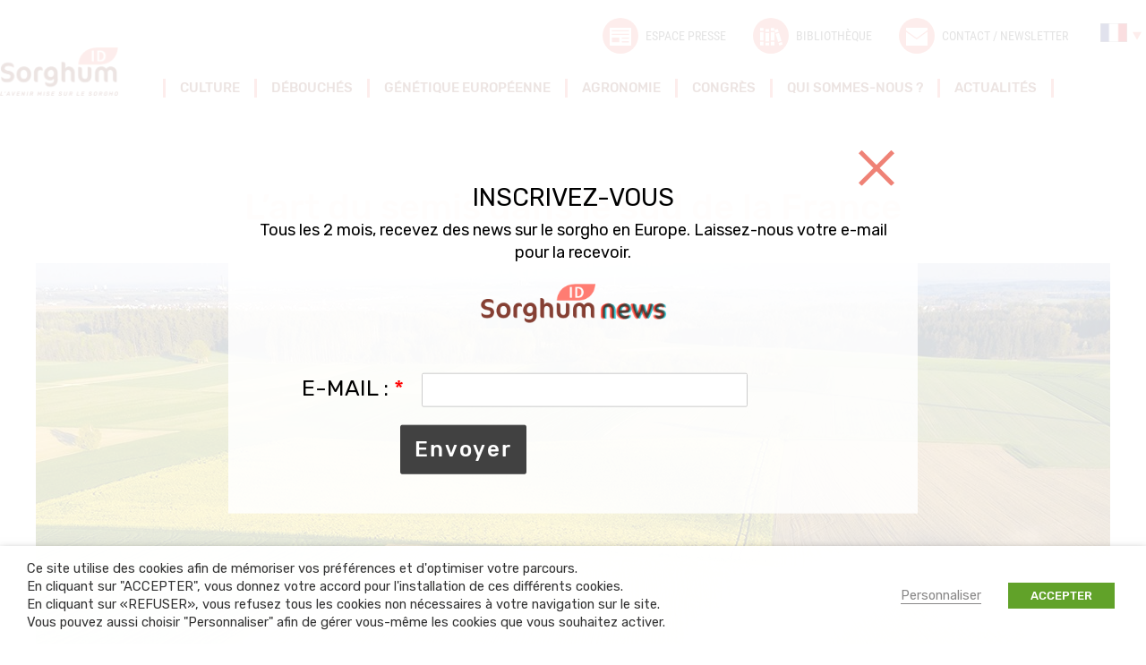

--- FILE ---
content_type: text/html; charset=UTF-8
request_url: https://sorghum-id.com/lart-semis-sud-de-france/
body_size: 27541
content:
<!doctype html>
<!--[if lt IE 7 ]>
<html class="no-js ie lte-ie9 lte-ie8 lte-ie7 ie6" lang="fr"> <![endif]-->
<!--[if IE 7 ]>
<html class="no-js ie lte-ie9 lte-ie8 lte-ie7 ie7" lang="fr"> <![endif]-->
<!--[if IE 8 ]>
<html class="no-js ie lte-ie9 lte-ie8 ie8" lang="fr"> <![endif]-->
<!--[if IE 9 ]>
<html class="no-js ie lte-ie9 ie9" lang="fr"> <![endif]-->
<!--[if !(IE)]><! -->
<html class="no-js" lang="fr-FR"><!--<![endif]-->
<head>

	<meta charset="UTF-8">
    <meta name="viewport" content="initial-scale=1.0"/>
    <meta http-equiv="x-ua-compatible" content="ie=edge">
    <link rel="profile" href="http://gmpg.org/xfn/11">

    <style>
        .cssloading__overlay {
            position: fixed;
            top: 0;
            left: 0;
            width: 100%;
            height: 100%;
            background: #fff;
            opacity: 1;
            z-index: 10001;
            transition: opacity .25s ease, z-index .25s ease .5s, width .25s ease .5s, height .25s ease .25s, visibility .25s ease .25s;
        }
    </style>

	<meta name='robots' content='index, follow, max-image-preview:large, max-snippet:-1, max-video-preview:-1' />
<link rel="alternate" href="https://sorghum-id.com/lart-semis-sud-de-france/" hreflang="fr" />
<link rel="alternate" href="https://sorghum-id.com/en/the-art-of-planting-in-southern-france/" hreflang="en" />
<link rel="alternate" href="https://sorghum-id.com/uk/%d0%bc%d0%b0%d0%b9%d1%81%d1%82%d0%b5%d1%80%d0%bd%d1%96%d1%81%d1%82%d1%8c-%d1%81%d1%96%d0%b2%d0%b1%d0%b8-%d0%bd%d0%b0/" hreflang="uk" />
<link rel="alternate" href="https://sorghum-id.com/es/el-arte-de-siembra-el-de-francia/" hreflang="es" />
<link rel="alternate" href="https://sorghum-id.com/ru/%d0%bc%d0%b0%d1%81%d1%82%d0%b5%d1%80%d1%81%d1%82%d0%b2%d0%be-%d0%bf%d0%be%d1%81%d0%b5%d0%b2%d0%b0-%d0%bd%d0%b0-%d1%8e%d0%b3%d0%b5-%d1%84%d1%80%d0%b0%d0%bd%d1%86%d0%b8%d0%b8/" hreflang="ru" />
<link rel="alternate" href="https://sorghum-id.com/ro/arta-semanatului-in-sudul-frantei/" hreflang="ro" />
<link rel="alternate" href="https://sorghum-id.com/bg/%d0%b7%d0%b0%d0%b3%d0%bb%d0%b0%d0%b2%d0%b8%d0%b5-%d0%b8%d0%b7%d0%ba%d1%83%d1%81%d1%82%d0%b2%d0%be%d1%82%d0%be-%d0%bd%d0%b0-%d1%81%d0%b5%d0%b8%d1%82%d0%b1%d0%b0%d1%82%d0%b0-%d0%b2-%d1%8e%d0%b6%d0%bd/" hreflang="bg" />
<link rel="alternate" href="https://sorghum-id.com/it/larte-della-semina-nel-sud-della-francia/" hreflang="it" />
<link rel="alternate" href="https://sorghum-id.com/hu/a-vetes-muveszete-del-franciaorszagban/" hreflang="hu" />
<link rel="alternate" href="https://sorghum-id.com/de/die-kunst-der-aussaat-in-suedfrankreich/" hreflang="de" />
<link rel="alternate" href="https://sorghum-id.com/tr/fransanin-guneyinde-ekim-sanati/" hreflang="tr" />
<link rel="alternate" href="https://sorghum-id.com/fa/%d9%87%d9%86%d8%b1-%da%a9%d8%a7%d8%b4%d8%aa-%d8%af%d8%b1-%d8%ac%d9%86%d9%88%d8%a8-%d9%81%d8%b1%d8%a7%d9%86%d8%b3%d9%87/" hreflang="fa" />

	<!-- This site is optimized with the Yoast SEO plugin v26.7 - https://yoast.com/wordpress/plugins/seo/ -->
	<title>L’art du semis dans le sud de la France - Sorghum ID</title>
	<link rel="canonical" href="https://sorghum-id.com/lart-semis-sud-de-france/" />
	<meta property="og:locale" content="fr_FR" />
	<meta property="og:locale:alternate" content="" />
	<meta property="og:locale:alternate" content="es_ES" />
	<meta property="og:locale:alternate" content="ru_RU" />
	<meta property="og:locale:alternate" content="ro_RO" />
	<meta property="og:locale:alternate" content="bg_BG" />
	<meta property="og:locale:alternate" content="it_IT" />
	<meta property="og:locale:alternate" content="hu_HU" />
	<meta property="og:locale:alternate" content="de_DE" />
	<meta property="og:locale:alternate" content="tr_TR" />
	<meta property="og:locale:alternate" content="fa_IR" />
	<meta property="og:type" content="article" />
	<meta property="og:title" content="L’art du semis dans le sud de la France - Sorghum ID" />
	<meta property="og:description" content="&nbsp; Mardi 12 octobre, lors de l’atelier Agronomie et production du congrès européen, Guillaume Joly a présenté les particularités de la production de sorgho en agriculture biologique. L’occasion de faire un point sur les caractéristiques des zones de production, les techniques pour l’améliorer, et les spécificités de la production bio. Le responsable de production de [&hellip;]" />
	<meta property="og:url" content="https://sorghum-id.com/lart-semis-sud-de-france/" />
	<meta property="og:site_name" content="Sorghum ID" />
	<meta property="article:publisher" content="https://www.facebook.com/sorghumid/" />
	<meta property="article:published_time" content="2022-02-14T20:20:44+00:00" />
	<meta property="article:modified_time" content="2022-03-09T08:40:00+00:00" />
	<meta property="og:image" content="https://i0.wp.com/www.sorghum-id.com/content/uploads/2022/02/header-semis.jpg?fit=1340%2C748&ssl=1" />
	<meta property="og:image:width" content="1340" />
	<meta property="og:image:height" content="748" />
	<meta property="og:image:type" content="image/jpeg" />
	<meta name="author" content="Mariame Guemeche" />
	<meta name="twitter:card" content="summary_large_image" />
	<meta name="twitter:creator" content="@sorghum_id" />
	<meta name="twitter:site" content="@sorghum_id" />
	<script type="application/ld+json" class="yoast-schema-graph">{"@context":"https://schema.org","@graph":[{"@type":"Article","@id":"https://sorghum-id.com/lart-semis-sud-de-france/#article","isPartOf":{"@id":"https://sorghum-id.com/lart-semis-sud-de-france/"},"author":{"name":"Mariame Guemeche","@id":"https://sorghum-id.com/#/schema/person/9ca221b59adf488052f6d3af5b478ad8"},"headline":"L’art du semis dans le sud de la France","datePublished":"2022-02-14T20:20:44+00:00","dateModified":"2022-03-09T08:40:00+00:00","mainEntityOfPage":{"@id":"https://sorghum-id.com/lart-semis-sud-de-france/"},"wordCount":385,"publisher":{"@id":"https://sorghum-id.com/#organization"},"image":{"@id":"https://sorghum-id.com/lart-semis-sud-de-france/#primaryimage"},"thumbnailUrl":"https://sorghum-id.com/content/uploads/2022/02/header-semis.jpg","articleSection":["Actualité"],"inLanguage":"fr-FR"},{"@type":"WebPage","@id":"https://sorghum-id.com/lart-semis-sud-de-france/","url":"https://sorghum-id.com/lart-semis-sud-de-france/","name":"L’art du semis dans le sud de la France - Sorghum ID","isPartOf":{"@id":"https://sorghum-id.com/#website"},"primaryImageOfPage":{"@id":"https://sorghum-id.com/lart-semis-sud-de-france/#primaryimage"},"image":{"@id":"https://sorghum-id.com/lart-semis-sud-de-france/#primaryimage"},"thumbnailUrl":"https://sorghum-id.com/content/uploads/2022/02/header-semis.jpg","datePublished":"2022-02-14T20:20:44+00:00","dateModified":"2022-03-09T08:40:00+00:00","breadcrumb":{"@id":"https://sorghum-id.com/lart-semis-sud-de-france/#breadcrumb"},"inLanguage":"fr-FR","potentialAction":[{"@type":"ReadAction","target":["https://sorghum-id.com/lart-semis-sud-de-france/"]}]},{"@type":"ImageObject","inLanguage":"fr-FR","@id":"https://sorghum-id.com/lart-semis-sud-de-france/#primaryimage","url":"https://sorghum-id.com/content/uploads/2022/02/header-semis.jpg","contentUrl":"https://sorghum-id.com/content/uploads/2022/02/header-semis.jpg","width":1340,"height":748},{"@type":"BreadcrumbList","@id":"https://sorghum-id.com/lart-semis-sud-de-france/#breadcrumb","itemListElement":[{"@type":"ListItem","position":1,"name":"Accueil","item":"https://sorghum-id.com/"},{"@type":"ListItem","position":2,"name":"Actualités","item":"https://sorghum-id.com/actus-sorgho/"},{"@type":"ListItem","position":3,"name":"L’art du semis dans le sud de la France"}]},{"@type":"WebSite","@id":"https://sorghum-id.com/#website","url":"https://sorghum-id.com/","name":"Sorghum ID","description":"Interprofession du sorgho","publisher":{"@id":"https://sorghum-id.com/#organization"},"potentialAction":[{"@type":"SearchAction","target":{"@type":"EntryPoint","urlTemplate":"https://sorghum-id.com/?s={search_term_string}"},"query-input":{"@type":"PropertyValueSpecification","valueRequired":true,"valueName":"search_term_string"}}],"inLanguage":"fr-FR"},{"@type":"Organization","@id":"https://sorghum-id.com/#organization","name":"Sorghum iD","url":"https://sorghum-id.com/","logo":{"@type":"ImageObject","inLanguage":"fr-FR","@id":"https://sorghum-id.com/#/schema/logo/image/","url":"https://www.sorghum-id.com/content/uploads/2025/11/696x696-logo-sorghum.png","contentUrl":"https://www.sorghum-id.com/content/uploads/2025/11/696x696-logo-sorghum.png","width":696,"height":696,"caption":"Sorghum iD"},"image":{"@id":"https://sorghum-id.com/#/schema/logo/image/"},"sameAs":["https://www.facebook.com/sorghumid/","https://x.com/sorghum_id","https://www.linkedin.com/company/14848332/"]},{"@type":"Person","@id":"https://sorghum-id.com/#/schema/person/9ca221b59adf488052f6d3af5b478ad8","name":"Mariame Guemeche","image":{"@type":"ImageObject","inLanguage":"fr-FR","@id":"https://sorghum-id.com/#/schema/person/image/","url":"https://secure.gravatar.com/avatar/bd5c37aaedf2c71ec6ca2127b9a32fe783f95425a437db0d756b80d57c27236a?s=96&d=mm&r=g","contentUrl":"https://secure.gravatar.com/avatar/bd5c37aaedf2c71ec6ca2127b9a32fe783f95425a437db0d756b80d57c27236a?s=96&d=mm&r=g","caption":"Mariame Guemeche"}}]}</script>
	<!-- / Yoast SEO plugin. -->


<link rel='dns-prefetch' href='//code.jquery.com' />
<link rel='dns-prefetch' href='//www.googletagmanager.com' />
<link rel="alternate" title="oEmbed (JSON)" type="application/json+oembed" href="https://sorghum-id.com/wp-json/oembed/1.0/embed?url=https%3A%2F%2Fsorghum-id.com%2Flart-semis-sud-de-france%2F" />
<link rel="alternate" title="oEmbed (XML)" type="text/xml+oembed" href="https://sorghum-id.com/wp-json/oembed/1.0/embed?url=https%3A%2F%2Fsorghum-id.com%2Flart-semis-sud-de-france%2F&#038;format=xml" />
		<!-- This site uses the Google Analytics by MonsterInsights plugin v9.11.1 - Using Analytics tracking - https://www.monsterinsights.com/ -->
							<script src="//www.googletagmanager.com/gtag/js?id=G-386403523"  data-cfasync="false" data-wpfc-render="false" type="text/javascript" async></script>
			<script data-cfasync="false" data-wpfc-render="false" type="text/javascript">
				var mi_version = '9.11.1';
				var mi_track_user = true;
				var mi_no_track_reason = '';
								var MonsterInsightsDefaultLocations = {"page_location":"https:\/\/sorghum-id.com\/lart-semis-sud-de-france\/"};
								if ( typeof MonsterInsightsPrivacyGuardFilter === 'function' ) {
					var MonsterInsightsLocations = (typeof MonsterInsightsExcludeQuery === 'object') ? MonsterInsightsPrivacyGuardFilter( MonsterInsightsExcludeQuery ) : MonsterInsightsPrivacyGuardFilter( MonsterInsightsDefaultLocations );
				} else {
					var MonsterInsightsLocations = (typeof MonsterInsightsExcludeQuery === 'object') ? MonsterInsightsExcludeQuery : MonsterInsightsDefaultLocations;
				}

								var disableStrs = [
										'ga-disable-G-386403523',
									];

				/* Function to detect opted out users */
				function __gtagTrackerIsOptedOut() {
					for (var index = 0; index < disableStrs.length; index++) {
						if (document.cookie.indexOf(disableStrs[index] + '=true') > -1) {
							return true;
						}
					}

					return false;
				}

				/* Disable tracking if the opt-out cookie exists. */
				if (__gtagTrackerIsOptedOut()) {
					for (var index = 0; index < disableStrs.length; index++) {
						window[disableStrs[index]] = true;
					}
				}

				/* Opt-out function */
				function __gtagTrackerOptout() {
					for (var index = 0; index < disableStrs.length; index++) {
						document.cookie = disableStrs[index] + '=true; expires=Thu, 31 Dec 2099 23:59:59 UTC; path=/';
						window[disableStrs[index]] = true;
					}
				}

				if ('undefined' === typeof gaOptout) {
					function gaOptout() {
						__gtagTrackerOptout();
					}
				}
								window.dataLayer = window.dataLayer || [];

				window.MonsterInsightsDualTracker = {
					helpers: {},
					trackers: {},
				};
				if (mi_track_user) {
					function __gtagDataLayer() {
						dataLayer.push(arguments);
					}

					function __gtagTracker(type, name, parameters) {
						if (!parameters) {
							parameters = {};
						}

						if (parameters.send_to) {
							__gtagDataLayer.apply(null, arguments);
							return;
						}

						if (type === 'event') {
														parameters.send_to = monsterinsights_frontend.v4_id;
							var hookName = name;
							if (typeof parameters['event_category'] !== 'undefined') {
								hookName = parameters['event_category'] + ':' + name;
							}

							if (typeof MonsterInsightsDualTracker.trackers[hookName] !== 'undefined') {
								MonsterInsightsDualTracker.trackers[hookName](parameters);
							} else {
								__gtagDataLayer('event', name, parameters);
							}
							
						} else {
							__gtagDataLayer.apply(null, arguments);
						}
					}

					__gtagTracker('js', new Date());
					__gtagTracker('set', {
						'developer_id.dZGIzZG': true,
											});
					if ( MonsterInsightsLocations.page_location ) {
						__gtagTracker('set', MonsterInsightsLocations);
					}
										__gtagTracker('config', 'G-386403523', {"forceSSL":"true"} );
										window.gtag = __gtagTracker;										(function () {
						/* https://developers.google.com/analytics/devguides/collection/analyticsjs/ */
						/* ga and __gaTracker compatibility shim. */
						var noopfn = function () {
							return null;
						};
						var newtracker = function () {
							return new Tracker();
						};
						var Tracker = function () {
							return null;
						};
						var p = Tracker.prototype;
						p.get = noopfn;
						p.set = noopfn;
						p.send = function () {
							var args = Array.prototype.slice.call(arguments);
							args.unshift('send');
							__gaTracker.apply(null, args);
						};
						var __gaTracker = function () {
							var len = arguments.length;
							if (len === 0) {
								return;
							}
							var f = arguments[len - 1];
							if (typeof f !== 'object' || f === null || typeof f.hitCallback !== 'function') {
								if ('send' === arguments[0]) {
									var hitConverted, hitObject = false, action;
									if ('event' === arguments[1]) {
										if ('undefined' !== typeof arguments[3]) {
											hitObject = {
												'eventAction': arguments[3],
												'eventCategory': arguments[2],
												'eventLabel': arguments[4],
												'value': arguments[5] ? arguments[5] : 1,
											}
										}
									}
									if ('pageview' === arguments[1]) {
										if ('undefined' !== typeof arguments[2]) {
											hitObject = {
												'eventAction': 'page_view',
												'page_path': arguments[2],
											}
										}
									}
									if (typeof arguments[2] === 'object') {
										hitObject = arguments[2];
									}
									if (typeof arguments[5] === 'object') {
										Object.assign(hitObject, arguments[5]);
									}
									if ('undefined' !== typeof arguments[1].hitType) {
										hitObject = arguments[1];
										if ('pageview' === hitObject.hitType) {
											hitObject.eventAction = 'page_view';
										}
									}
									if (hitObject) {
										action = 'timing' === arguments[1].hitType ? 'timing_complete' : hitObject.eventAction;
										hitConverted = mapArgs(hitObject);
										__gtagTracker('event', action, hitConverted);
									}
								}
								return;
							}

							function mapArgs(args) {
								var arg, hit = {};
								var gaMap = {
									'eventCategory': 'event_category',
									'eventAction': 'event_action',
									'eventLabel': 'event_label',
									'eventValue': 'event_value',
									'nonInteraction': 'non_interaction',
									'timingCategory': 'event_category',
									'timingVar': 'name',
									'timingValue': 'value',
									'timingLabel': 'event_label',
									'page': 'page_path',
									'location': 'page_location',
									'title': 'page_title',
									'referrer' : 'page_referrer',
								};
								for (arg in args) {
																		if (!(!args.hasOwnProperty(arg) || !gaMap.hasOwnProperty(arg))) {
										hit[gaMap[arg]] = args[arg];
									} else {
										hit[arg] = args[arg];
									}
								}
								return hit;
							}

							try {
								f.hitCallback();
							} catch (ex) {
							}
						};
						__gaTracker.create = newtracker;
						__gaTracker.getByName = newtracker;
						__gaTracker.getAll = function () {
							return [];
						};
						__gaTracker.remove = noopfn;
						__gaTracker.loaded = true;
						window['__gaTracker'] = __gaTracker;
					})();
									} else {
										console.log("");
					(function () {
						function __gtagTracker() {
							return null;
						}

						window['__gtagTracker'] = __gtagTracker;
						window['gtag'] = __gtagTracker;
					})();
									}
			</script>
							<!-- / Google Analytics by MonsterInsights -->
		<style id='wp-img-auto-sizes-contain-inline-css' type='text/css'>
img:is([sizes=auto i],[sizes^="auto," i]){contain-intrinsic-size:3000px 1500px}
/*# sourceURL=wp-img-auto-sizes-contain-inline-css */
</style>
<style id='wp-block-library-inline-css' type='text/css'>
:root{--wp-block-synced-color:#7a00df;--wp-block-synced-color--rgb:122,0,223;--wp-bound-block-color:var(--wp-block-synced-color);--wp-editor-canvas-background:#ddd;--wp-admin-theme-color:#007cba;--wp-admin-theme-color--rgb:0,124,186;--wp-admin-theme-color-darker-10:#006ba1;--wp-admin-theme-color-darker-10--rgb:0,107,160.5;--wp-admin-theme-color-darker-20:#005a87;--wp-admin-theme-color-darker-20--rgb:0,90,135;--wp-admin-border-width-focus:2px}@media (min-resolution:192dpi){:root{--wp-admin-border-width-focus:1.5px}}.wp-element-button{cursor:pointer}:root .has-very-light-gray-background-color{background-color:#eee}:root .has-very-dark-gray-background-color{background-color:#313131}:root .has-very-light-gray-color{color:#eee}:root .has-very-dark-gray-color{color:#313131}:root .has-vivid-green-cyan-to-vivid-cyan-blue-gradient-background{background:linear-gradient(135deg,#00d084,#0693e3)}:root .has-purple-crush-gradient-background{background:linear-gradient(135deg,#34e2e4,#4721fb 50%,#ab1dfe)}:root .has-hazy-dawn-gradient-background{background:linear-gradient(135deg,#faaca8,#dad0ec)}:root .has-subdued-olive-gradient-background{background:linear-gradient(135deg,#fafae1,#67a671)}:root .has-atomic-cream-gradient-background{background:linear-gradient(135deg,#fdd79a,#004a59)}:root .has-nightshade-gradient-background{background:linear-gradient(135deg,#330968,#31cdcf)}:root .has-midnight-gradient-background{background:linear-gradient(135deg,#020381,#2874fc)}:root{--wp--preset--font-size--normal:16px;--wp--preset--font-size--huge:42px}.has-regular-font-size{font-size:1em}.has-larger-font-size{font-size:2.625em}.has-normal-font-size{font-size:var(--wp--preset--font-size--normal)}.has-huge-font-size{font-size:var(--wp--preset--font-size--huge)}.has-text-align-center{text-align:center}.has-text-align-left{text-align:left}.has-text-align-right{text-align:right}.has-fit-text{white-space:nowrap!important}#end-resizable-editor-section{display:none}.aligncenter{clear:both}.items-justified-left{justify-content:flex-start}.items-justified-center{justify-content:center}.items-justified-right{justify-content:flex-end}.items-justified-space-between{justify-content:space-between}.screen-reader-text{border:0;clip-path:inset(50%);height:1px;margin:-1px;overflow:hidden;padding:0;position:absolute;width:1px;word-wrap:normal!important}.screen-reader-text:focus{background-color:#ddd;clip-path:none;color:#444;display:block;font-size:1em;height:auto;left:5px;line-height:normal;padding:15px 23px 14px;text-decoration:none;top:5px;width:auto;z-index:100000}html :where(.has-border-color){border-style:solid}html :where([style*=border-top-color]){border-top-style:solid}html :where([style*=border-right-color]){border-right-style:solid}html :where([style*=border-bottom-color]){border-bottom-style:solid}html :where([style*=border-left-color]){border-left-style:solid}html :where([style*=border-width]){border-style:solid}html :where([style*=border-top-width]){border-top-style:solid}html :where([style*=border-right-width]){border-right-style:solid}html :where([style*=border-bottom-width]){border-bottom-style:solid}html :where([style*=border-left-width]){border-left-style:solid}html :where(img[class*=wp-image-]){height:auto;max-width:100%}:where(figure){margin:0 0 1em}html :where(.is-position-sticky){--wp-admin--admin-bar--position-offset:var(--wp-admin--admin-bar--height,0px)}@media screen and (max-width:600px){html :where(.is-position-sticky){--wp-admin--admin-bar--position-offset:0px}}

/*# sourceURL=wp-block-library-inline-css */
</style><style id='global-styles-inline-css' type='text/css'>
:root{--wp--preset--aspect-ratio--square: 1;--wp--preset--aspect-ratio--4-3: 4/3;--wp--preset--aspect-ratio--3-4: 3/4;--wp--preset--aspect-ratio--3-2: 3/2;--wp--preset--aspect-ratio--2-3: 2/3;--wp--preset--aspect-ratio--16-9: 16/9;--wp--preset--aspect-ratio--9-16: 9/16;--wp--preset--color--black: #000000;--wp--preset--color--cyan-bluish-gray: #abb8c3;--wp--preset--color--white: #ffffff;--wp--preset--color--pale-pink: #f78da7;--wp--preset--color--vivid-red: #cf2e2e;--wp--preset--color--luminous-vivid-orange: #ff6900;--wp--preset--color--luminous-vivid-amber: #fcb900;--wp--preset--color--light-green-cyan: #7bdcb5;--wp--preset--color--vivid-green-cyan: #00d084;--wp--preset--color--pale-cyan-blue: #8ed1fc;--wp--preset--color--vivid-cyan-blue: #0693e3;--wp--preset--color--vivid-purple: #9b51e0;--wp--preset--gradient--vivid-cyan-blue-to-vivid-purple: linear-gradient(135deg,rgb(6,147,227) 0%,rgb(155,81,224) 100%);--wp--preset--gradient--light-green-cyan-to-vivid-green-cyan: linear-gradient(135deg,rgb(122,220,180) 0%,rgb(0,208,130) 100%);--wp--preset--gradient--luminous-vivid-amber-to-luminous-vivid-orange: linear-gradient(135deg,rgb(252,185,0) 0%,rgb(255,105,0) 100%);--wp--preset--gradient--luminous-vivid-orange-to-vivid-red: linear-gradient(135deg,rgb(255,105,0) 0%,rgb(207,46,46) 100%);--wp--preset--gradient--very-light-gray-to-cyan-bluish-gray: linear-gradient(135deg,rgb(238,238,238) 0%,rgb(169,184,195) 100%);--wp--preset--gradient--cool-to-warm-spectrum: linear-gradient(135deg,rgb(74,234,220) 0%,rgb(151,120,209) 20%,rgb(207,42,186) 40%,rgb(238,44,130) 60%,rgb(251,105,98) 80%,rgb(254,248,76) 100%);--wp--preset--gradient--blush-light-purple: linear-gradient(135deg,rgb(255,206,236) 0%,rgb(152,150,240) 100%);--wp--preset--gradient--blush-bordeaux: linear-gradient(135deg,rgb(254,205,165) 0%,rgb(254,45,45) 50%,rgb(107,0,62) 100%);--wp--preset--gradient--luminous-dusk: linear-gradient(135deg,rgb(255,203,112) 0%,rgb(199,81,192) 50%,rgb(65,88,208) 100%);--wp--preset--gradient--pale-ocean: linear-gradient(135deg,rgb(255,245,203) 0%,rgb(182,227,212) 50%,rgb(51,167,181) 100%);--wp--preset--gradient--electric-grass: linear-gradient(135deg,rgb(202,248,128) 0%,rgb(113,206,126) 100%);--wp--preset--gradient--midnight: linear-gradient(135deg,rgb(2,3,129) 0%,rgb(40,116,252) 100%);--wp--preset--font-size--small: 13px;--wp--preset--font-size--medium: 20px;--wp--preset--font-size--large: 36px;--wp--preset--font-size--x-large: 42px;--wp--preset--spacing--20: 0.44rem;--wp--preset--spacing--30: 0.67rem;--wp--preset--spacing--40: 1rem;--wp--preset--spacing--50: 1.5rem;--wp--preset--spacing--60: 2.25rem;--wp--preset--spacing--70: 3.38rem;--wp--preset--spacing--80: 5.06rem;--wp--preset--shadow--natural: 6px 6px 9px rgba(0, 0, 0, 0.2);--wp--preset--shadow--deep: 12px 12px 50px rgba(0, 0, 0, 0.4);--wp--preset--shadow--sharp: 6px 6px 0px rgba(0, 0, 0, 0.2);--wp--preset--shadow--outlined: 6px 6px 0px -3px rgb(255, 255, 255), 6px 6px rgb(0, 0, 0);--wp--preset--shadow--crisp: 6px 6px 0px rgb(0, 0, 0);}:where(.is-layout-flex){gap: 0.5em;}:where(.is-layout-grid){gap: 0.5em;}body .is-layout-flex{display: flex;}.is-layout-flex{flex-wrap: wrap;align-items: center;}.is-layout-flex > :is(*, div){margin: 0;}body .is-layout-grid{display: grid;}.is-layout-grid > :is(*, div){margin: 0;}:where(.wp-block-columns.is-layout-flex){gap: 2em;}:where(.wp-block-columns.is-layout-grid){gap: 2em;}:where(.wp-block-post-template.is-layout-flex){gap: 1.25em;}:where(.wp-block-post-template.is-layout-grid){gap: 1.25em;}.has-black-color{color: var(--wp--preset--color--black) !important;}.has-cyan-bluish-gray-color{color: var(--wp--preset--color--cyan-bluish-gray) !important;}.has-white-color{color: var(--wp--preset--color--white) !important;}.has-pale-pink-color{color: var(--wp--preset--color--pale-pink) !important;}.has-vivid-red-color{color: var(--wp--preset--color--vivid-red) !important;}.has-luminous-vivid-orange-color{color: var(--wp--preset--color--luminous-vivid-orange) !important;}.has-luminous-vivid-amber-color{color: var(--wp--preset--color--luminous-vivid-amber) !important;}.has-light-green-cyan-color{color: var(--wp--preset--color--light-green-cyan) !important;}.has-vivid-green-cyan-color{color: var(--wp--preset--color--vivid-green-cyan) !important;}.has-pale-cyan-blue-color{color: var(--wp--preset--color--pale-cyan-blue) !important;}.has-vivid-cyan-blue-color{color: var(--wp--preset--color--vivid-cyan-blue) !important;}.has-vivid-purple-color{color: var(--wp--preset--color--vivid-purple) !important;}.has-black-background-color{background-color: var(--wp--preset--color--black) !important;}.has-cyan-bluish-gray-background-color{background-color: var(--wp--preset--color--cyan-bluish-gray) !important;}.has-white-background-color{background-color: var(--wp--preset--color--white) !important;}.has-pale-pink-background-color{background-color: var(--wp--preset--color--pale-pink) !important;}.has-vivid-red-background-color{background-color: var(--wp--preset--color--vivid-red) !important;}.has-luminous-vivid-orange-background-color{background-color: var(--wp--preset--color--luminous-vivid-orange) !important;}.has-luminous-vivid-amber-background-color{background-color: var(--wp--preset--color--luminous-vivid-amber) !important;}.has-light-green-cyan-background-color{background-color: var(--wp--preset--color--light-green-cyan) !important;}.has-vivid-green-cyan-background-color{background-color: var(--wp--preset--color--vivid-green-cyan) !important;}.has-pale-cyan-blue-background-color{background-color: var(--wp--preset--color--pale-cyan-blue) !important;}.has-vivid-cyan-blue-background-color{background-color: var(--wp--preset--color--vivid-cyan-blue) !important;}.has-vivid-purple-background-color{background-color: var(--wp--preset--color--vivid-purple) !important;}.has-black-border-color{border-color: var(--wp--preset--color--black) !important;}.has-cyan-bluish-gray-border-color{border-color: var(--wp--preset--color--cyan-bluish-gray) !important;}.has-white-border-color{border-color: var(--wp--preset--color--white) !important;}.has-pale-pink-border-color{border-color: var(--wp--preset--color--pale-pink) !important;}.has-vivid-red-border-color{border-color: var(--wp--preset--color--vivid-red) !important;}.has-luminous-vivid-orange-border-color{border-color: var(--wp--preset--color--luminous-vivid-orange) !important;}.has-luminous-vivid-amber-border-color{border-color: var(--wp--preset--color--luminous-vivid-amber) !important;}.has-light-green-cyan-border-color{border-color: var(--wp--preset--color--light-green-cyan) !important;}.has-vivid-green-cyan-border-color{border-color: var(--wp--preset--color--vivid-green-cyan) !important;}.has-pale-cyan-blue-border-color{border-color: var(--wp--preset--color--pale-cyan-blue) !important;}.has-vivid-cyan-blue-border-color{border-color: var(--wp--preset--color--vivid-cyan-blue) !important;}.has-vivid-purple-border-color{border-color: var(--wp--preset--color--vivid-purple) !important;}.has-vivid-cyan-blue-to-vivid-purple-gradient-background{background: var(--wp--preset--gradient--vivid-cyan-blue-to-vivid-purple) !important;}.has-light-green-cyan-to-vivid-green-cyan-gradient-background{background: var(--wp--preset--gradient--light-green-cyan-to-vivid-green-cyan) !important;}.has-luminous-vivid-amber-to-luminous-vivid-orange-gradient-background{background: var(--wp--preset--gradient--luminous-vivid-amber-to-luminous-vivid-orange) !important;}.has-luminous-vivid-orange-to-vivid-red-gradient-background{background: var(--wp--preset--gradient--luminous-vivid-orange-to-vivid-red) !important;}.has-very-light-gray-to-cyan-bluish-gray-gradient-background{background: var(--wp--preset--gradient--very-light-gray-to-cyan-bluish-gray) !important;}.has-cool-to-warm-spectrum-gradient-background{background: var(--wp--preset--gradient--cool-to-warm-spectrum) !important;}.has-blush-light-purple-gradient-background{background: var(--wp--preset--gradient--blush-light-purple) !important;}.has-blush-bordeaux-gradient-background{background: var(--wp--preset--gradient--blush-bordeaux) !important;}.has-luminous-dusk-gradient-background{background: var(--wp--preset--gradient--luminous-dusk) !important;}.has-pale-ocean-gradient-background{background: var(--wp--preset--gradient--pale-ocean) !important;}.has-electric-grass-gradient-background{background: var(--wp--preset--gradient--electric-grass) !important;}.has-midnight-gradient-background{background: var(--wp--preset--gradient--midnight) !important;}.has-small-font-size{font-size: var(--wp--preset--font-size--small) !important;}.has-medium-font-size{font-size: var(--wp--preset--font-size--medium) !important;}.has-large-font-size{font-size: var(--wp--preset--font-size--large) !important;}.has-x-large-font-size{font-size: var(--wp--preset--font-size--x-large) !important;}
/*# sourceURL=global-styles-inline-css */
</style>

<style id='classic-theme-styles-inline-css' type='text/css'>
/*! This file is auto-generated */
.wp-block-button__link{color:#fff;background-color:#32373c;border-radius:9999px;box-shadow:none;text-decoration:none;padding:calc(.667em + 2px) calc(1.333em + 2px);font-size:1.125em}.wp-block-file__button{background:#32373c;color:#fff;text-decoration:none}
/*# sourceURL=/wp-includes/css/classic-themes.min.css */
</style>
<link rel='stylesheet' id='cookie-law-info-css' href='https://sorghum-id.com/content/plugins/webtoffee-cookie-law-info/public/css/cookie-law-info-public.css?ver=2.3.4' type='text/css' media='all' />
<link rel='stylesheet' id='cookie-law-info-gdpr-css' href='https://sorghum-id.com/content/plugins/webtoffee-cookie-law-info/public/css/cookie-law-info-gdpr.css?ver=2.3.4' type='text/css' media='all' />
<style id='cookie-law-info-gdpr-inline-css' type='text/css'>
.cli-modal-content, .cli-tab-content { background-color: #ffffff; }.cli-privacy-content-text, .cli-modal .cli-modal-dialog, .cli-tab-container p, a.cli-privacy-readmore { color: #000000; }.cli-tab-header { background-color: #f2f2f2; }.cli-tab-header, .cli-tab-header a.cli-nav-link,span.cli-necessary-caption,.cli-switch .cli-slider:after { color: #000000; }.cli-switch .cli-slider:before { background-color: #ffffff; }.cli-switch input:checked + .cli-slider:before { background-color: #ffffff; }.cli-switch .cli-slider { background-color: #e3e1e8; }.cli-switch input:checked + .cli-slider { background-color: #28a745; }.cli-modal-close svg { fill: #000000; }.cli-tab-footer .wt-cli-privacy-accept-all-btn { background-color: #00acad; color: #ffffff}.cli-tab-footer .wt-cli-privacy-accept-btn { background-color: #00acad; color: #ffffff}.cli-tab-header a:before{ border-right: 1px solid #000000; border-bottom: 1px solid #000000; }
/*# sourceURL=cookie-law-info-gdpr-inline-css */
</style>
<link rel='stylesheet' id='tablepress-default-css' href='https://sorghum-id.com/content/tablepress-combined.min.css?ver=18' type='text/css' media='all' />
<link rel="preload" href="https://sorghum-id.com/content/themes/sorgo/assets/css/style.min.css?ver=1.0.9" as="style" onload="this.rel='stylesheet'">
	<noscript>
		<link rel="stylesheet" href="https://sorghum-id.com/content/themes/sorgo/assets/css/style.min.css?ver=1.0.9">
	</noscript><link rel='stylesheet' id='sorgo-fonts-css' href='https://fonts.googleapis.com/css?family=Rubik%3A400%2C400i%2C700%2C700i&#038;subset=latin%2Clatin-ext' type='text/css' media='all' />
<script type="text/javascript" src="https://sorghum-id.com/content/plugins/google-analytics-for-wordpress/assets/js/frontend-gtag.min.js?ver=9.11.1" id="monsterinsights-frontend-script-js" async="async" data-wp-strategy="async"></script>
<script data-cfasync="false" data-wpfc-render="false" type="text/javascript" id='monsterinsights-frontend-script-js-extra'>/* <![CDATA[ */
var monsterinsights_frontend = {"js_events_tracking":"true","download_extensions":"doc,pdf,ppt,zip,xls,docx,pptx,xlsx","inbound_paths":"[]","home_url":"https:\/\/sorghum-id.com","hash_tracking":"false","v4_id":"G-386403523"};/* ]]> */
</script>
<script type="text/javascript" src="https://code.jquery.com/jquery-3.2.1.min.js?ver=3.2.1" id="jquery-js"></script>
<script type="text/javascript" id="cookie-law-info-js-extra">
/* <![CDATA[ */
var Cli_Data = {"nn_cookie_ids":[],"non_necessary_cookies":[],"cookielist":{"necessary":{"id":629,"status":true,"title":"N\u00e9cessaires","strict":true,"default_state":false,"ccpa_optout":false,"loadonstart":false},"functional":{"id":631,"status":true,"title":"Fonctionnels","strict":false,"default_state":false,"ccpa_optout":false,"loadonstart":false},"performance":{"id":633,"status":true,"title":"Performances","strict":false,"default_state":false,"ccpa_optout":false,"loadonstart":false},"analytics":{"id":635,"status":true,"title":"D'analyse (Analytics)","strict":false,"default_state":false,"ccpa_optout":false,"loadonstart":false},"advertisement":{"id":637,"status":true,"title":"Publicitaires","strict":false,"default_state":false,"ccpa_optout":false,"loadonstart":false},"others":{"id":639,"status":true,"title":"Autres","strict":false,"default_state":false,"ccpa_optout":false,"loadonstart":false}},"ajax_url":"https://sorghum-id.com/wp/wp-admin/admin-ajax.php","current_lang":"fr","security":"45f0d9dff0","eu_countries":["GB"],"geoIP":"disabled","use_custom_geolocation_api":"","custom_geolocation_api":"https://geoip.cookieyes.com/geoip/checker/result.php","consentVersion":"1","strictlyEnabled":["necessary","obligatoire"],"cookieDomain":"","privacy_length":"250","ccpaEnabled":"","ccpaRegionBased":"","ccpaBarEnabled":"","ccpaType":"gdpr","triggerDomRefresh":""};
var log_object = {"ajax_url":"https://sorghum-id.com/wp/wp-admin/admin-ajax.php"};
//# sourceURL=cookie-law-info-js-extra
/* ]]> */
</script>
<script type="text/javascript" src="https://sorghum-id.com/content/plugins/webtoffee-cookie-law-info/public/js/cookie-law-info-public.js?ver=2.3.4" id="cookie-law-info-js"></script>
<script type="text/javascript" src="https://sorghum-id.com/content/themes/sorgo/assets/js/vendor_async/modernizr.custom.min.js?ver=3.3.1" id="modernizr-js"></script>

<!-- Extrait de code de la balise Google (gtag.js) ajouté par Site Kit -->
<!-- Extrait Google Ads ajouté par Site Kit -->
<script type="text/javascript" src="https://www.googletagmanager.com/gtag/js?id=AW-1191384800" id="google_gtagjs-js" async></script>
<script type="text/javascript" id="google_gtagjs-js-after">
/* <![CDATA[ */
window.dataLayer = window.dataLayer || [];function gtag(){dataLayer.push(arguments);}
gtag("js", new Date());
gtag("set", "developer_id.dZTNiMT", true);
gtag("config", "AW-1191384800");
 window._googlesitekit = window._googlesitekit || {}; window._googlesitekit.throttledEvents = []; window._googlesitekit.gtagEvent = (name, data) => { var key = JSON.stringify( { name, data } ); if ( !! window._googlesitekit.throttledEvents[ key ] ) { return; } window._googlesitekit.throttledEvents[ key ] = true; setTimeout( () => { delete window._googlesitekit.throttledEvents[ key ]; }, 5 ); gtag( "event", name, { ...data, event_source: "site-kit" } ); }; 
//# sourceURL=google_gtagjs-js-after
/* ]]> */
</script>
<link rel="https://api.w.org/" href="https://sorghum-id.com/wp-json/" /><link rel="alternate" title="JSON" type="application/json" href="https://sorghum-id.com/wp-json/wp/v2/posts/26468" /><meta name="generator" content="Site Kit by Google 1.170.0" /><style type='text/css'>ul.rp4wp-posts-list {float: left;}
					.rp4wp-col {
						width: 100%;
						margin-bottom: 30px;
						list-style:none;
						box-sizing: border-box;
						overflow:hidden;
						float: left;
					}
					.rp4wp_component_wrapper {
						width: 100%;
						float: left;
					}
					.rp4wp_component {
						width: 100%;
						padding: 0 0 5%;
						box-sizing: border-box;
						float: left;
						overflow: hidden;
					}
					.rp4wp_component a {border:0;}
					.rp4wp_component_image a {display:block; height:100%} .rp4wp_component_image img {width:100%;height:100%;}
					.rp4wp_component_title a {text-decoration: none; font-weight: bold; border: 0;}

					@media (min-width: 768px) {
						.rp4wp-col {
							width: 51%;
							height:325px;
							padding: 0 2%;

						}
						.rp4wp-col-first {
							width: 49%;
							padding-left:0;
							padding-right: 2%;
						}
						.rp4wp-col-last {
							width: 49%;
							padding-right:0;
							padding-left: 2%;
						}
						.rp4wp_component_wrapper {
							width: 50%;
						}
						.rp4wp_component_wrapper_left {
							padding-right: 5%;
						}
						.rp4wp_component_wrapper_right {
							padding-left:5%;
						}
					}
			.rp4wp_component_2{
					height: 20%;
				}.rp4wp_component_3{
					height: 40%;
				}.rp4wp_component_4{
					height: 40%;
				}</style>

<!-- Extrait Google Tag Manager ajouté par Site Kit -->
<script type="text/javascript">
/* <![CDATA[ */

			( function( w, d, s, l, i ) {
				w[l] = w[l] || [];
				w[l].push( {'gtm.start': new Date().getTime(), event: 'gtm.js'} );
				var f = d.getElementsByTagName( s )[0],
					j = d.createElement( s ), dl = l != 'dataLayer' ? '&l=' + l : '';
				j.async = true;
				j.src = 'https://www.googletagmanager.com/gtm.js?id=' + i + dl;
				f.parentNode.insertBefore( j, f );
			} )( window, document, 'script', 'dataLayer', 'GTM-TW25HW3' );
			
/* ]]> */
</script>

<!-- End Google Tag Manager snippet added by Site Kit -->
	<link rel="apple-touch-icon" sizes="57x57" href="https://sorghum-id.com/content/themes/sorgo/assets/img/favicons/apple-touch-icon-57x57.png">
	<link rel="apple-touch-icon" sizes="60x60" href="https://sorghum-id.com/content/themes/sorgo/assets/img/favicons/apple-touch-icon-60x60.png">
	<link rel="apple-touch-icon" sizes="72x72" href="https://sorghum-id.com/content/themes/sorgo/assets/img/favicons/apple-touch-icon-72x72.png">
	<link rel="apple-touch-icon" sizes="76x76" href="https://sorghum-id.com/content/themes/sorgo/assets/img/favicons/apple-touch-icon-76x76.png">
	<link rel="apple-touch-icon" sizes="114x114" href="https://sorghum-id.com/content/themes/sorgo/assets/img/favicons/apple-touch-icon-114x114.png">
	<link rel="apple-touch-icon" sizes="120x120" href="https://sorghum-id.com/content/themes/sorgo/assets/img/favicons/apple-touch-icon-120x120.png">
	<link rel="apple-touch-icon" sizes="144x144" href="https://sorghum-id.com/content/themes/sorgo/assets/img/favicons/apple-touch-icon-144x144.png">
	<link rel="apple-touch-icon" sizes="152x152" href="https://sorghum-id.com/content/themes/sorgo/assets/img/favicons/apple-touch-icon-152x152.png">
	<link rel="apple-touch-icon" sizes="180x180" href="https://sorghum-id.com/content/themes/sorgo/assets/img/favicons/apple-touch-icon-180x180.png">
	<link rel="icon" type="image/png" sizes="16x16" href="https://sorghum-id.com/content/themes/sorgo/assets/img/favicons/favicon-16x16.png">
	<link rel="icon" type="image/png" sizes="32x32" href="https://sorghum-id.com/content/themes/sorgo/assets/img/favicons/favicon-32x32.png">
	<link rel="icon" type="image/png" sizes="192x192" href="https://sorghum-id.com/content/themes/sorgo/assets/img/favicons/android-chrome-192x192.png">
	<link rel="shortcut icon" href="https://sorghum-id.com/content/themes/sorgo/assets/img/favicons/favicon.ico">
	<meta name="msapplication-TileColor" content="#ffffff">
	<link name="msapplication-TileImage" content="https://sorghum-id.com/content/themes/sorgo/assets/img/favicons/mstile-144x144.png">
	<meta name="msapplication-config" content="https://sorghum-id.com/content/themes/sorgo/assets/img/favicons/browserconfig.xml">
	<meta name="theme-color" content="#ffffff"><link rel="icon" href="https://sorghum-id.com/content/uploads/cache/2025/12/cropped-250x250-logo-sorghum-id/2751939021.png" sizes="32x32" />
<link rel="icon" href="https://sorghum-id.com/content/uploads/cache/2025/12/cropped-250x250-logo-sorghum-id/1606142659.png" sizes="192x192" />
<link rel="apple-touch-icon" href="https://sorghum-id.com/content/uploads/cache/2025/12/cropped-250x250-logo-sorghum-id/722203883.png" />
<meta name="msapplication-TileImage" content="https://sorghum-id.com/content/uploads/cache/2025/12/cropped-250x250-logo-sorghum-id/923087454.png" />

    <script>
		/*! loadCSS. [c]2017 Filament Group, Inc. MIT License */
		!function (a) {
			"use strict";
			var b = function (b, c, d) {
				function e(a) {
					return h.body ? a() : void setTimeout(function () {
						e(a)
					})
				}

				function f() {
					i.addEventListener && i.removeEventListener("load", f), i.media = d || "all"
				}

				var g, h = a.document, i = h.createElement("link");
				if (c) g = c; else {
					var j = (h.body || h.getElementsByTagName("head")[0]).childNodes;
					g = j[j.length - 1]
				}
				var k = h.styleSheets;
				i.rel = "stylesheet", i.href = b, i.media = "only x", e(function () {
					g.parentNode.insertBefore(i, c ? g : g.nextSibling)
				});
				var l = function (a) {
					for (var b = i.href, c = k.length; c--;) if (k[c].href === b) return a();
					setTimeout(function () {
						l(a)
					})
				};
				return i.addEventListener && i.addEventListener("load", f), i.onloadcssdefined = l, l(f), i
			};
			"undefined" != typeof exports ? exports.loadCSS = b : a.loadCSS = b
		}("undefined" != typeof global ? global : this);
		/*! loadCSS rel=preload polyfill. [c]2017 Filament Group, Inc. MIT License */
		!function (a) {
			if (a.loadCSS) {
				var b = loadCSS.relpreload = {};
				if (b.support = function () {
						try {
							return a.document.createElement("link").relList.supports("preload")
						} catch (b) {
							return !1
						}
					}, b.poly = function () {
						for (var b = a.document.getElementsByTagName("link"), c = 0; c < b.length; c++) {
							var d = b[c];
							"preload" === d.rel && "style" === d.getAttribute("as") && (a.loadCSS(d.href, d, d.getAttribute("media")), d.rel = null)
						}
					}, !b.support()) {
					b.poly();
					var c = a.setInterval(b.poly, 300);
					a.addEventListener && a.addEventListener("load", function () {
						b.poly(), a.clearInterval(c)
					}), a.attachEvent && a.attachEvent("onload", function () {
						a.clearInterval(c)
					})
				}
			}
		}(this);
    </script>

	<!-- Meta Pixel Code -->
	<script>
		!function(f,b,e,v,n,t,s)
		{if(f.fbq)return;n=f.fbq=function(){n.callMethod?
		n.callMethod.apply(n,arguments):n.queue.push(arguments)};
		if(!f._fbq)f._fbq=n;n.push=n;n.loaded=!0;n.version='2.0';
		n.queue=[];t=b.createElement(e);t.async=!0;
		t.src=v;s=b.getElementsByTagName(e)[0];
		s.parentNode.insertBefore(t,s)}(window, document,'script','https://connect.facebook.net/en_US/fbevents.js');
		fbq('init', '438605050220719');
		fbq('track', 'PageView');
	</script>
	<noscript><img height="1" width="1" style="display:none" src="https://www.facebook.com/tr?id=438605050220719&ev=PageView&noscript=1" /></noscript>
	<!-- End Meta Pixel Code -->
	
	<!-- Google tag (gtag.js) -->
	<script async src="https://www.googletagmanager.com/gtag/js?id=G-2FCQ2MZZGB"></script>
	<script>
	  window.dataLayer = window.dataLayer || [];
	  function gtag(){dataLayer.push(arguments);}
	  gtag('js', new Date());

	  gtag('config', 'G-2FCQ2MZZGB');
	</script>
	<!-- Google tag (gtag.js) end -->
	
<link rel='stylesheet' id='cookie-law-info-table-css' href='https://sorghum-id.com/content/plugins/webtoffee-cookie-law-info/public/css/cookie-law-info-table.css?ver=2.3.4' type='text/css' media='all' />
<link rel='stylesheet' id='wpforms-classic-full-css' href='https://sorghum-id.com/content/plugins/wpforms/assets/css/frontend/classic/wpforms-full.min.css?ver=1.9.8.7' type='text/css' media='all' />
</head>

<body itemscope itemtype="http://schema.org/WebPage" class="wp-singular post-template-default single single-post postid-26468 single-format-standard wp-custom-logo wp-theme-sorgo">
<!--[if lte IE 9]>
<div class="message message__browserhappy">
    <p>
        You are using an <strong>outdated</strong> browser. Please <a href="http://browsehappy.com/" target="_blank">upgrade
        your browser</a> to improve your experience.
    </p>
    <p>
        <button><span class="button-icon icon-close"></span>&nbsp;Close</button>
    </p>
</div>
<![endif]-->

<div class="cssloading__overlay"></div>

<div id="main">
    <ul class="menu__fastaccess">
        <li><a href="#main__content">Acces direct au contenu</a></li>
        <li><a href="#searchform">Acces direct à la recherche</a></li>
        <li><a href="#menu">Acces direct au menu</a></li>
    </ul>

    <div class="button__menu-container">
        <button class="button__menu-open">
            <svg class="button__icon icon icon-menu" aria-hidden="true" role="img">
                <use xmlns:xlink="http://www.w3.org/1999/xlink" xlink:href="#icon-menu"></use>
            </svg>
        </button>
        <button class="button__menu-close">
            <svg class="button__icon icon icon-close" aria-hidden="true" role="img">
                <use xmlns:xlink="http://www.w3.org/1999/xlink" xlink:href="#icon-close"></use>
            </svg>
        </button>
    </div>

    <header id="header" class="header">
        <div class="wrapper--medium">
            <div class="header__logo">
		<a href="https://sorghum-id.com/" class="header__logo-link">
				<img src="https://sorghum-id.com/content/uploads/2018/07/logo_sorghum_id-e1668517431708.png" alt="Sorghum ID" />
	</a>
				<div class="header__title visuallyhidden"><a
				href="">Sorghum ID</a></div>
	</div>            <div class="header__navigation">
	        <div class="topnav">
			
                <a href="https://sorghum-id.com/espace-presse/"  title=""
                   class="topnav__link">
									<span class="topnav__icon">
                                        <svg class="icon icon-press" aria-hidden="true" role="img"><use
                                                    xmlns:xlink="http://www.w3.org/1999/xlink"
                                                    xlink:href="#icon-press"></use></svg>
                                    </span>
                    <span class="topnav__text">Espace presse</span>
                </a>
			
                <a href="https://sorghum-id.com/bibliotheque/"  title=""
                   class="topnav__link">
									<span class="topnav__icon">
                                        <svg class="icon icon-bibliotheque" aria-hidden="true" role="img"><use
                                                    xmlns:xlink="http://www.w3.org/1999/xlink"
                                                    xlink:href="#icon-bibliotheque"></use></svg>
                                    </span>
                    <span class="topnav__text">Bibliothèque</span>
                </a>
			
                <a href="https://sorghum-id.com/contact/"  title=""
                   class="topnav__link">
									<span class="topnav__icon">
                                        <svg class="icon icon-mail" aria-hidden="true" role="img"><use
                                                    xmlns:xlink="http://www.w3.org/1999/xlink"
                                                    xlink:href="#icon-mail"></use></svg>
                                    </span>
                    <span class="topnav__text">Contact / Newsletter</span>
                </a>
			
			                <div class="topnav__link select-lang">
                    <div class="select-style">
                        <select id="langswitch">
                            <option value="">FR</option>
							                                <option                                         value="https://sorghum-id.com/en/the-art-of-planting-in-southern-france/">EN</option>
							                                <option                                         value="https://sorghum-id.com/uk/%d0%bc%d0%b0%d0%b9%d1%81%d1%82%d0%b5%d1%80%d0%bd%d1%96%d1%81%d1%82%d1%8c-%d1%81%d1%96%d0%b2%d0%b1%d0%b8-%d0%bd%d0%b0/">UK</option>
							                                <option                                         value="https://sorghum-id.com/es/el-arte-de-siembra-el-de-francia/">ES</option>
							                                <option                                         value="https://sorghum-id.com/ru/%d0%bc%d0%b0%d1%81%d1%82%d0%b5%d1%80%d1%81%d1%82%d0%b2%d0%be-%d0%bf%d0%be%d1%81%d0%b5%d0%b2%d0%b0-%d0%bd%d0%b0-%d1%8e%d0%b3%d0%b5-%d1%84%d1%80%d0%b0%d0%bd%d1%86%d0%b8%d0%b8/">RU</option>
							                                <option                                         value="https://sorghum-id.com/ro/arta-semanatului-in-sudul-frantei/">RO</option>
							                                <option                                         value="https://sorghum-id.com/bg/%d0%b7%d0%b0%d0%b3%d0%bb%d0%b0%d0%b2%d0%b8%d0%b5-%d0%b8%d0%b7%d0%ba%d1%83%d1%81%d1%82%d0%b2%d0%be%d1%82%d0%be-%d0%bd%d0%b0-%d1%81%d0%b5%d0%b8%d1%82%d0%b1%d0%b0%d1%82%d0%b0-%d0%b2-%d1%8e%d0%b6%d0%bd/">BG</option>
							                                <option                                         value="https://sorghum-id.com/it/larte-della-semina-nel-sud-della-francia/">IT</option>
							                                <option                                         value="https://sorghum-id.com/hu/a-vetes-muveszete-del-franciaorszagban/">HU</option>
							                                <option                                         value="https://sorghum-id.com/de/die-kunst-der-aussaat-in-suedfrankreich/">DE</option>
							                                <option                                         value="https://sorghum-id.com/tr/fransanin-guneyinde-ekim-sanati/">TR</option>
							                                <option                                         value="https://sorghum-id.com/fa/%d9%87%d9%86%d8%b1-%da%a9%d8%a7%d8%b4%d8%aa-%d8%af%d8%b1-%d8%ac%d9%86%d9%88%d8%a8-%d9%81%d8%b1%d8%a7%d9%86%d8%b3%d9%87/">FA</option>
							                                <option                                         value="https://sorghum-id.com/pl/homepage/">PL</option>
							                        </select>
                    </div>
                    <div class="lang">
                        <button type="button" id="lang" class="lang__button">
							<img src="https://sorghum-id.com/content/polylang/fr_FR.png">                        </button>
                        <ul class="lang__list" style="display: none;">
							                                <li>
                                    <a href="https://sorghum-id.com/en/the-art-of-planting-in-southern-france/"
                                       title="EN"><img src="https://sorghum-id.com/content/polylang/en_EN.png" alt="English" title="English"/></a>
                                </li>
							                                <li>
                                    <a href="https://sorghum-id.com/uk/%d0%bc%d0%b0%d0%b9%d1%81%d1%82%d0%b5%d1%80%d0%bd%d1%96%d1%81%d1%82%d1%8c-%d1%81%d1%96%d0%b2%d0%b1%d0%b8-%d0%bd%d0%b0/"
                                       title="UK"><img src="https://sorghum-id.com/content/polylang/uk_UK.png" alt="Українська" title="Українська"/></a>
                                </li>
							                                <li>
                                    <a href="https://sorghum-id.com/es/el-arte-de-siembra-el-de-francia/"
                                       title="ES"><img src="https://sorghum-id.com/content/polylang/es_ES.png" alt="Español" title="Español"/></a>
                                </li>
							                                <li>
                                    <a href="https://sorghum-id.com/ru/%d0%bc%d0%b0%d1%81%d1%82%d0%b5%d1%80%d1%81%d1%82%d0%b2%d0%be-%d0%bf%d0%be%d1%81%d0%b5%d0%b2%d0%b0-%d0%bd%d0%b0-%d1%8e%d0%b3%d0%b5-%d1%84%d1%80%d0%b0%d0%bd%d1%86%d0%b8%d0%b8/"
                                       title="RU"><img src="https://sorghum-id.com/content/polylang/ru_RU.png" alt="Русский" title="Русский"/></a>
                                </li>
							                                <li>
                                    <a href="https://sorghum-id.com/ro/arta-semanatului-in-sudul-frantei/"
                                       title="RO"><img src="https://sorghum-id.com/content/polylang/ro_RO.png" alt="Română" title="Română"/></a>
                                </li>
							                                <li>
                                    <a href="https://sorghum-id.com/bg/%d0%b7%d0%b0%d0%b3%d0%bb%d0%b0%d0%b2%d0%b8%d0%b5-%d0%b8%d0%b7%d0%ba%d1%83%d1%81%d1%82%d0%b2%d0%be%d1%82%d0%be-%d0%bd%d0%b0-%d1%81%d0%b5%d0%b8%d1%82%d0%b1%d0%b0%d1%82%d0%b0-%d0%b2-%d1%8e%d0%b6%d0%bd/"
                                       title="BG"><img src="https://sorghum-id.com/content/polylang/bg_BG.png" alt="български" title="български"/></a>
                                </li>
							                                <li>
                                    <a href="https://sorghum-id.com/it/larte-della-semina-nel-sud-della-francia/"
                                       title="IT"><img src="https://sorghum-id.com/content/polylang/it_IT.png" alt="Italiano" title="Italiano"/></a>
                                </li>
							                                <li>
                                    <a href="https://sorghum-id.com/hu/a-vetes-muveszete-del-franciaorszagban/"
                                       title="HU"><img src="https://sorghum-id.com/content/polylang/hu_HU.png" alt="Magyar" title="Magyar"/></a>
                                </li>
							                                <li>
                                    <a href="https://sorghum-id.com/de/die-kunst-der-aussaat-in-suedfrankreich/"
                                       title="DE"><img src="https://sorghum-id.com/content/polylang/de_DE.png" alt="Deutsch" title="Deutsch"/></a>
                                </li>
							                                <li>
                                    <a href="https://sorghum-id.com/tr/fransanin-guneyinde-ekim-sanati/"
                                       title="TR"><img src="https://sorghum-id.com/content/polylang/tr_TR.png" alt="Türkçe" title="Türkçe"/></a>
                                </li>
							                                <li>
                                    <a href="https://sorghum-id.com/fa/%d9%87%d9%86%d8%b1-%da%a9%d8%a7%d8%b4%d8%aa-%d8%af%d8%b1-%d8%ac%d9%86%d9%88%d8%a8-%d9%81%d8%b1%d8%a7%d9%86%d8%b3%d9%87/"
                                       title="FA"><img src="https://sorghum-id.com/content/polylang/fa_IR.png" alt="فارسی" title="فارسی"/></a>
                                </li>
							                                <li>
                                    <a href="https://sorghum-id.com/pl/homepage/"
                                       title="PL"><img src="https://sorghum-id.com/content/plugins/polylang-pro/vendor/wpsyntex/polylang/flags/pl.png" alt="Polski" title="Polski"/></a>
                                </li>
							                        </ul>
                    </div>
                </div>
			        </div>
	
	
        <nav id="menu" class="menu menu__heade" role="navigation" tabindex="-1"
             aria-label="Navigation Principal">

			<ul id="accordion" class="sf-menu"><li id="menu-item-2019" class="menu-item menu-item-type-custom menu-item-object-custom menu-item-has-children menu-item-2019 sub-menu-responsive"><a href="#">CULTURE</a>
<ul class="sub-menu">
	<li id="menu-item-38035" class="menu-item menu-item-type-post_type menu-item-object-page menu-item-38035 sub-menu-responsive"><a href="https://sorghum-id.com/productivite-le-sorgho-cest-sur/">Productivité</a></li>
	<li id="menu-item-506" class="menu-item menu-item-type-post_type menu-item-object-page menu-item-506 sub-menu-responsive"><a href="https://sorghum-id.com/respect-de-lenvironnement-le-sorgho-cest-sur/">Environnement</a></li>
	<li id="menu-item-507" class="menu-item menu-item-type-post_type menu-item-object-page menu-item-507 sub-menu-responsive"><a href="https://sorghum-id.com/preservation-des-ressources-en-eau-le-sorgho-cest-sur/">Eau</a></li>
	<li id="menu-item-508" class="menu-item menu-item-type-post_type menu-item-object-page menu-item-508 sub-menu-responsive"><a href="https://sorghum-id.com/economie-dins-le-sorgho-cest-sur/">Économie d&rsquo;intrants</a></li>
</ul>
</li>
<li id="menu-item-2020" class="menu-item menu-item-type-custom menu-item-object-custom menu-item-has-children menu-item-2020 sub-menu-responsive"><a href="#">Débouchés</a>
<ul class="sub-menu">
	<li id="menu-item-509" class="menu-item menu-item-type-post_type menu-item-object-page menu-item-509 sub-menu-responsive"><a href="https://sorghum-id.com/debouches-le-sorgho-cest-sur/">Tous les débouchés</a></li>
	<li id="menu-item-510" class="menu-item menu-item-type-post_type menu-item-object-page menu-item-510 sub-menu-responsive"><a href="https://sorghum-id.com/nouveaux-debouches-alimentaires-le-sorgho-cest-sur/">Débouchés alimentaires</a></li>
	<li id="menu-item-511" class="menu-item menu-item-type-post_type menu-item-object-page menu-item-511 sub-menu-responsive"><a href="https://sorghum-id.com/alimentation-animale-le-sorgho-cest-sur/">Alimentation animale</a></li>
</ul>
</li>
<li id="menu-item-2021" class="menu-item menu-item-type-custom menu-item-object-custom menu-item-has-children menu-item-2021 sub-menu-responsive"><a href="#">Génétique européenne</a>
<ul class="sub-menu">
	<li id="menu-item-29861" class="menu-item menu-item-type-post_type menu-item-object-page menu-item-29861 sub-menu-responsive"><a href="https://sorghum-id.com/seed-for-future/">Seeds for future</a></li>
	<li id="menu-item-802" class="menu-item menu-item-type-post_type menu-item-object-page menu-item-802 sub-menu-responsive"><a href="https://sorghum-id.com/genetique/">SORGHO-ÉTOILÉ</a></li>
</ul>
</li>
<li id="menu-item-2015" class="menu-item menu-item-type-custom menu-item-object-custom menu-item-has-children menu-item-2015 sub-menu-responsive"><a href="#">AGRONOMIE</a>
<ul class="sub-menu">
	<li id="menu-item-1721" class="menu-item menu-item-type-post_type menu-item-object-page menu-item-1721 sub-menu-responsive"><a href="https://sorghum-id.com/sorgho-grain-culture-valorisation/">Sorgho grain</a></li>
	<li id="menu-item-1719" class="menu-item menu-item-type-post_type menu-item-object-page menu-item-1719 sub-menu-responsive"><a href="https://sorghum-id.com/sorgho-fourrager-de-culture-a-valorisation-2/">Sorgho fourrager</a></li>
	<li id="menu-item-10604" class="menu-item menu-item-type-post_type menu-item-object-page menu-item-10604 sub-menu-responsive"><a href="https://sorghum-id.com/choisir-bonne-variete/">Choisir la bonne variété</a></li>
	<li id="menu-item-4705" class="menu-item menu-item-type-post_type menu-item-object-page menu-item-4705 sub-menu-responsive"><a href="https://sorghum-id.com/reussir-son-semis/">Réussir son semis</a></li>
	<li id="menu-item-5641" class="menu-item menu-item-type-post_type menu-item-object-page menu-item-5641 sub-menu-responsive"><a href="https://sorghum-id.com/reussir-son-desherbage/">Réussir son désherbage</a></li>
	<li id="menu-item-6720" class="menu-item menu-item-type-post_type menu-item-object-page menu-item-6720 sub-menu-responsive"><a href="https://sorghum-id.com/reussir-protection-sanitaire/">Réussir sa protection sanitaire</a></li>
	<li id="menu-item-7529" class="menu-item menu-item-type-post_type menu-item-object-page menu-item-7529 sub-menu-responsive"><a href="https://sorghum-id.com/reussir-recolte-sorgho/">Réussir sa récolte</a></li>
	<li id="menu-item-11816" class="menu-item menu-item-type-post_type menu-item-object-page menu-item-11816 sub-menu-responsive"><a href="https://sorghum-id.com/relay-cropping-sorgho-technique-innovante/">Relay cropping et sorgho</a></li>
</ul>
</li>
<li id="menu-item-2018" class="menu-item menu-item-type-custom menu-item-object-custom menu-item-has-children menu-item-2018 sub-menu-responsive"><a href="#">Congrès</a>
<ul class="sub-menu">
	<li id="menu-item-38119" class="menu-item menu-item-type-post_type menu-item-object-page menu-item-has-children menu-item-38119 sub-menu-responsive"><a href="https://sorghum-id.com/seedsforfuture-congres-2025/">Congrès 2025</a>
	<ul class="sub-menu">
		<li id="menu-item-40296" class="menu-item menu-item-type-post_type menu-item-object-page menu-item-40296 sub-menu-responsive"><a href="https://sorghum-id.com/congres-2025-presentations/">Présentations des experts</a></li>
		<li id="menu-item-40440" class="menu-item menu-item-type-post_type menu-item-object-page menu-item-40440 sub-menu-responsive"><a href="https://sorghum-id.com/portfolio/">Portfolio</a></li>
	</ul>
</li>
	<li id="menu-item-26755" class="menu-item menu-item-type-custom menu-item-object-custom menu-item-has-children menu-item-26755 sub-menu-responsive"><a href="https://www.sorghum-id.com/congres-2021-presentations/">Congrès 2021</a>
	<ul class="sub-menu">
		<li id="menu-item-26754" class="menu-item menu-item-type-post_type menu-item-object-page menu-item-26754 sub-menu-responsive"><a href="https://sorghum-id.com/congres-2021-presentations/">Congrès 2021 – Présentations</a></li>
		<li id="menu-item-26753" class="menu-item menu-item-type-post_type menu-item-object-page menu-item-26753 sub-menu-responsive"><a href="https://sorghum-id.com/congres-2021-chiffres/">Congrès 2021 – En chiffres</a></li>
	</ul>
</li>
	<li id="menu-item-19564" class="menu-item menu-item-type-custom menu-item-object-custom menu-item-has-children menu-item-19564 sub-menu-responsive"><a href="#">Congrès 2018</a>
	<ul class="sub-menu">
		<li id="menu-item-9596" class="menu-item menu-item-type-post_type menu-item-object-page menu-item-9596 sub-menu-responsive"><a href="https://sorghum-id.com/congres-2018-2/">Congrès 2018 – Les présentations</a></li>
		<li id="menu-item-10681" class="menu-item menu-item-type-post_type menu-item-object-page menu-item-10681 sub-menu-responsive"><a href="https://sorghum-id.com/congres-2018-video/">Congrès 2018 en vidéo</a></li>
	</ul>
</li>
	<li id="menu-item-824" class="menu-item menu-item-type-post_type menu-item-object-page menu-item-824 sub-menu-responsive"><a href="https://sorghum-id.com/congres-2016-2/">Congrès 2016</a></li>
</ul>
</li>
<li id="menu-item-2017" class="menu-item menu-item-type-custom menu-item-object-custom menu-item-has-children menu-item-2017 sub-menu-responsive"><a href="#">QUI SOMMES-NOUS ?</a>
<ul class="sub-menu">
	<li id="menu-item-551" class="menu-item menu-item-type-post_type menu-item-object-page menu-item-551 sub-menu-responsive"><a href="https://sorghum-id.com/conclusions-congres-2016/">Les fondements de l’association</a></li>
	<li id="menu-item-567" class="menu-item menu-item-type-post_type menu-item-object-page menu-item-567 sub-menu-responsive"><a href="https://sorghum-id.com/presentation/">Présentation</a></li>
	<li id="menu-item-564" class="menu-item menu-item-type-post_type menu-item-object-page menu-item-564 sub-menu-responsive"><a href="https://sorghum-id.com/plan-daction/">Plan d’action</a></li>
	<li id="menu-item-13499" class="menu-item menu-item-type-post_type menu-item-object-page menu-item-13499 sub-menu-responsive"><a href="https://sorghum-id.com/partenaires/">Partenaires</a></li>
</ul>
</li>
<li id="menu-item-4546" class="menu-item menu-item-type-post_type menu-item-object-page current_page_parent menu-item-4546 sub-menu-responsive"><a href="https://sorghum-id.com/actus-sorgho/">Actualités</a></li>
</ul>
        </nav>

	</div>        </div>
    </header>
    <main id="main__content" class="main__content" role="main" tabindex="-1" aria-label="Contenu Principal">
    <section class="bg--light">
        <div class="wrapper--medium">
            <h1 class="single-title">L’art du semis dans le sud de la France</h1>

			                <div class="image-single">
					<img src="[data-uri]" class="entry__img lazyload wp-post-image" alt="" data-location="img-single" decoding="async" data-srcset="https://sorghum-id.com/content/uploads/cache/2022/02/header-semis/3283340373.jpg , https://sorghum-id.com/content/uploads/cache/2022/02/header-semis/1212940453.jpg 2x" />                </div>
			            <div class="single-text">
				<p>&nbsp;</p>
<p><strong>Mardi 12 octobre, lors de l’atelier Agronomie et production du congrès européen</strong>, Guillaume Joly a présenté les particularités de la production de sorgho en agriculture biologique. L’occasion de faire un point sur les caractéristiques des zones de production, les techniques pour l’améliorer, et les spécificités de la production bio.</p>
<p><img decoding="async" class=" wp-image-26751 alignleft" src="https://www.sorghum-id.com/content/uploads/2022/02/Guillaume-Joly-300x300.jpg" alt="" width="116" height="116" srcset="https://sorghum-id.com/content/uploads/2022/02/Guillaume-Joly-300x300.jpg 300w, https://sorghum-id.com/content/uploads/2022/02/Guillaume-Joly-150x150.jpg 150w, https://sorghum-id.com/content/uploads/2022/02/Guillaume-Joly-49x49.jpg 49w, https://sorghum-id.com/content/uploads/2022/02/Guillaume-Joly-100x100.jpg 100w, https://sorghum-id.com/content/uploads/2022/02/Guillaume-Joly-200x200.jpg 200w, https://sorghum-id.com/content/uploads/2022/02/Guillaume-Joly-294x294.jpg 294w, https://sorghum-id.com/content/uploads/2022/02/Guillaume-Joly-488x488.jpg 488w, https://sorghum-id.com/content/uploads/2022/02/Guillaume-Joly.jpg 500w, https://sorghum-id.com/content/uploads/2022/02/Guillaume-Joly-30x30.jpg 30w, https://sorghum-id.com/content/uploads/2022/02/Guillaume-Joly-60x60.jpg 60w" sizes="(max-width: 116px) 100vw, 116px" />Le responsable de production de semence et Supply Chain chez Eurosorgho a présenté en détail les besoins du sorgho et la logistique associée afin d’assurer une production efficace, dont :</p>
<ul>
<li>un type de sol favorable à un lit de semences fin, pour permettre une levée homogène et limiter au maximum le tallage ;</li>
<li>de la chaleur, peu d’humidité, du vent ;</li>
<li>une bonne accessibilité à l’eau ;</li>
<li>la proximité d’un séchoir de capacité industrielle pour conserver la qualité de la récolte.</li>
</ul>
<p>&nbsp;</p>
<hr />
<h3 style="text-align: center;"><strong><em>Le sud-est de la France,<br />
un atout pour la production de sorgho</em></strong></h3>
<p><strong>La région du sud-est est une zone majoritaire de production en France, et pour cause ! Elle présente d’excellentes caractéristiques pour le semis du sorgho :</strong></p>
<ul>
<li>de bonnes conditions de récolte, avec une absence d’humidité lors de celle-ci ;</li>
<li>l’absence de précipitations en juin-juillet ;</li>
<li>des températures pas trop élevées lors de la floraison ;</li>
<li>des zones ventilées par le vent ;</li>
<li>une bonne accessibilité à l’eau sans problème de disponibilité : dans le sud-est de la France, 80 % des surfaces sont irriguées via le Canal de Provence en provenance des Alpes.</li>
</ul>
<p>&nbsp;</p>
<p style="text-align: left;"><span style="color: #000000;"><strong>Des pistes d’amélioration de la production…</strong></span></p>
<p>Parmi les pistes explorées, Guillaume Joly a notamment cité :</p>
<ul>
<li>l’amélioration de la pollinisation ;</li>
<li>le broyage précoce des mâles ;</li>
<li>l’adaptation de la densité des semis ;</li>
<li>une meilleure récole et une meilleure logistique (utilisation de dessicants ou défanants, réduction du délai entre la récolte et le séchage, mise en place de tests PCR…).</li>
</ul>
<p><strong><br />
… et d’adaptation pour la production bio</strong></p>
<ul>
<li>Bien gérer l’enherbement.</li>
<li>Modifier la logique de fertilisation.</li>
<li>Augmenter les densités des semis.</li>
<li>Être vigilant aux attaques parasitaires et au triage.</li>
</ul>
<p>&nbsp;</p>
<hr />
<h3 style="text-align: center;">Retrouvez la présentation en détail sur <a href="https://www.sorghum-id.com/congres-2021-presentations/" target="_blank" rel="noopener">la page congrès du site internet.</a></h3>
            </div>


        </div>
    </section>
	<div class="space-between">
        <section class="benefits bg--gray">
            <div class="wrapper--medium">
                <h2 class="section__title section__title--dark section__title--italic">On continue ?</h2>
                <div class="benefits__wrapper">

					                        <div class="benefit">
                            <h3 class="benefit__title">11 produits dérivés pour le sorgho</h3>
                            <div class="benefit__media">
								<img src="[data-uri]" class="entry__img lazyload wp-post-image" alt="" data-location="benefit-img" decoding="async" data-srcset="https://sorghum-id.com/content/uploads/cache/2022/02/portraits-debouches2/821554521.jpg , https://sorghum-id.com/content/uploads/cache/2022/02/portraits-debouches2/4186008553.jpg 2x" />								                            </div>
                            <button class="button benefit__cta" data-href="https://sorghum-id.com/13-industriels-incarner-produits-derives-sorgho/">Découvrir</button>
                        </div>
					                        <div class="benefit">
                            <h3 class="benefit__title">Le congrès européen 2021 en un clic</h3>
                            <div class="benefit__media">
								<img src="[data-uri]" class="entry__img lazyload wp-post-image" alt="" data-location="benefit-img" decoding="async" data-srcset="https://sorghum-id.com/content/uploads/cache/2022/02/header-presentations/4075468449.jpg , https://sorghum-id.com/content/uploads/cache/2022/02/header-presentations/1000091665.jpg 2x" />								                            </div>
                            <button class="button benefit__cta" data-href="https://sorghum-id.com/congres-europeen-2021-clic/">Découvrir</button>
                        </div>
					                </div>
            </div>
        </section>
    </div></main>
<footer class="footer">
	
<div id="popup-modal" class="modal" style="display:none">
    <div class="modal__overlay">
        <div class="modal__content">
            <div class="modal__header">
                <button type="button" class="modal__close" aria-label="Close">
                    <svg class="icon" aria-hidden="true" role="img">
                        <use xmlns:xlink="http://www.w3.org/1999/xlink" xlink:href="#icon-modal-close"></use>
                    </svg>
                </button>
            </div>
            <div class="modal__body">
				                        <p class="modal__title">Inscrivez-vous</p>
					                        <p class="modal__subtitle">Tous les 2 mois, recevez des news sur le sorgho en Europe. Laissez-nous votre e-mail pour la recevoir.</p>
									                <img src="https://sorghum-id.com/content/themes/sorgo/assets/img/static/sorghum-news-logo.png"
                     class="modal__logo" alt="Sorghum News">
            </div>
            <div class="newsletter__form">
				<div class="wpforms-container wpforms-container-full" id="wpforms-14513"><form id="wpforms-form-14513" class="wpforms-validate wpforms-form" data-formid="14513" method="post" enctype="multipart/form-data" action="/lart-semis-sud-de-france/" data-token="a7ab2d057e2e2f1d6563e7a1da4c1643" data-token-time="1769112466"><noscript class="wpforms-error-noscript">Veuillez activer JavaScript dans votre navigateur pour remplir ce formulaire.</noscript><div class="wpforms-field-container"><div id="wpforms-14513-field_1-container" class="wpforms-field wpforms-field-email" data-field-id="1"><label class="wpforms-field-label" for="wpforms-14513-field_1">E-mail : <span class="wpforms-required-label">*</span></label><input type="email" id="wpforms-14513-field_1" class="wpforms-field-medium wpforms-field-required" name="wpforms[fields][1]" spellcheck="false" required></div></div><!-- .wpforms-field-container --><div class="wpforms-submit-container" ><input type="hidden" name="wpforms[id]" value="14513"><input type="hidden" name="page_title" value="L’art du semis dans le sud de la France"><input type="hidden" name="page_url" value="https://sorghum-id.com/lart-semis-sud-de-france/"><input type="hidden" name="url_referer" value=""><input type="hidden" name="page_id" value="26468"><input type="hidden" name="wpforms[post_id]" value="26468"><button type="submit" name="wpforms[submit]" id="wpforms-submit-14513" class="wpforms-submit" aria-live="assertive" value="wpforms-submit">Envoyer</button></div></form></div>  <!-- .wpforms-container -->            </div>
        </div>
    </div>
</div>
	        <a href='#' class='scroll-to-top'>
            <svg aria-hidden="true" role="img">
                <use xmlns:xlink="http://www.w3.org/1999/xlink" xlink:href="#icon-body-push"></use>
            </svg>
        </a>
		
    <div class="footer__inner">
		
            <div class="footer__row">

				
											<ul id="menu-disclaimer-vf" class="footer__menu"><li id="menu-item-2214" class="menu-item menu-item-type-custom menu-item-object-custom menu-item-2214"><a href="#">Le contenu de cette campagne de promotion reflète uniquement la position de l&rsquo;auteur et relève de sa seule responsabilité. La Commission européenne et l’Agence exécutive européenne pour la recherche (REA) déclinent toute responsabilité quant à toute utilisation qui pourrait être faite des informations qui y figurent.</a></li>
</ul>									
									
									
											<ul id="menu-mentions-legales" class="footer__menu"><li id="menu-item-4786" class="menu-item menu-item-type-post_type menu-item-object-page menu-item-4786"><a href="https://sorghum-id.com/mentions-legales/">Mentions légales</a></li>
<li id="menu-item-22501" class="menu-item menu-item-type-post_type menu-item-object-page menu-item-22501"><a href="https://sorghum-id.com/cookie-policy/">Cookie Policy</a></li>
</ul>									            </div>

			
            <div class="footer__row">

				
									
									
									            </div>

			    </div>
    <div class="footer-social">
        <div class="social">
            <div class="social__icons">

				                    <a href="https://www.youtube.com/channel/UCTp5qqVSmubC3yEaQX1wbTA" target="_blank">
                        <img src="https://sorghum-id.com/content/themes/sorgo/assets/img/sample/footer-youtube.png"
                             class="footer-youtube"/>
                    </a>
				
				                    <a href="https://twitter.com/sorghum_id" target="_blank">
                        <img src="https://sorghum-id.com/content/themes/sorgo/assets/img/sample/footer-twitter.png"
                             class="footer-twitter"/>
                    </a>
				
				                    <a href="https://www.facebook.com/sorghumid/" target="_blank">
                        <img src="https://sorghum-id.com/content/themes/sorgo/assets/img/sample/footer-facebook.png"
                             class="footer-facebook"/>
                    </a>
				
            </div>
            <img src="https://sorghum-id.com/content/themes/sorgo/assets/img/sample/footer-logo-enjoy.png"
                 class="img-europe"/>
        </div>
    </div>
</footer>
</div><!-- Main -->
<script type="speculationrules">
{"prefetch":[{"source":"document","where":{"and":[{"href_matches":"/*"},{"not":{"href_matches":["/wp/wp-*.php","/wp/wp-admin/*","/content/uploads/*","/content/*","/content/plugins/*","/content/themes/sorgo/*","/*\\?(.+)"]}},{"not":{"selector_matches":"a[rel~=\"nofollow\"]"}},{"not":{"selector_matches":".no-prefetch, .no-prefetch a"}}]},"eagerness":"conservative"}]}
</script>
<svg xmlns="http://www.w3.org/2000/svg" xmlns:xlink="http://www.w3.org/1999/xlink" style="position: absolute; width: 0; height: 0; overflow: hidden;"><defs><path id="SVGID_1_" d="M0 0h34v72.5H0z"/></defs><symbol id="icon-arrow-left" viewBox="0 0 34 73"><path d="M.6 38.4l29 33.7c.7.8 1.8 1.1 2.8.7.9-.3 1.6-1.3 1.6-2.3V3c0-1-.7-2-1.6-2.3-.3-.1-.6-.2-.9-.2-.7 0-1.4.3-1.9.9L.6 35.1c-.8 1-.8 2.3 0 3.3"/></symbol><symbol id="icon-arrow-right" viewBox="0 0 34 72.5"><style>.st0{clip-path:url(#SVGID_2_)}</style><clipPath id="SVGID_2_"><use xlink:href="#SVGID_1_" overflow="visible"/></clipPath><path class="st0" d="M33.4 34.6L4.4.9C3.7.1 2.6-.2 1.6.2.7.5 0 1.5 0 2.5V70c0 1 .7 2 1.6 2.3.3.1.6.2.9.2.7 0 1.4-.3 1.9-.9l29-33.7c.8-1 .8-2.3 0-3.3"/></symbol><symbol id="icon-bibliotheque" viewBox="0 0 37.2 29.3"><path d="M5.7 21.1v-14H0v14zM0 5.1h5.7V1c0-.6-.1-1-.1-1H.1S0 .4 0 1v4.1zM0 23.1v5.1c0 .6.1 1 .1 1h5.5c.1 0 .1-.4.1-1v-5.1H0zM17.9 5.1h5.7V1c0-.6-.1-1-.1-1H18c-.1 0-.1.4-.1 1v4.1zM23.7 21.1v-14h-5.8v14zM23.7 23.1H18v5.1c0 .6.1 1 .1 1h5.5c.1 0 .1-.4.1-1v-5.1z"/><g><path d="M14.8 22.6v-14H9.1v14zM9.1 6.6h5.7V3c0-.5-.1-.9-.1-.9H9.2s-.1.4-.1.9v3.6zM9.1 24.6v3.6c0 .5.1.9.1.9h5.5c.1 0 .1-.4.1-.9v-3.6H9.1z"/></g><g><path d="M35.5 21.8L31.4 8.3c-.1 0-.1.1-.2.1L25.9 10 30 23.4l5.2-1.6h.3zM37.1 26.8l-1-3.2c-.1.1-.2.1-.3.1l-5.2 1.6 1 3.2c.1.5.3.9.4.8l5.2-1.6c.1 0 0-.4-.1-.9zM30.6 6.5h.2l-1.2-3.8c-.1-.5-.3-.9-.4-.8L24 3.5c-.1 0 0 .4.1.9l1.1 3.7 5.4-1.6z"/></g></symbol><symbol id="icon-body-push" viewBox="0 0 114 114"><image width="114" height="114" xlink:href="[data-uri]"/></symbol><symbol id="icon-close" viewBox="0 0 70 70"><title>header-burger-close</title><image width="70" height="70" xlink:href="[data-uri]"/></symbol><symbol id="icon-facebook" viewBox="0 0 14.002 30"><path d="M7.986 30V14.98h4.956l.783-4.977H7.986V7.507c0-1.299.426-2.539 2.29-2.539h3.726V0H8.713C4.266 0 3.052 2.929 3.052 6.988V10H0v4.98h3.052V30h4.934z"/></symbol><symbol id="icon-google" viewBox="0 0 32 32"><path d="M16.319 13.713V19.2h9.075c-.369 2.356-2.744 6.9-9.075 6.9C10.856 26.1 6.4 21.575 6.4 16s4.456-10.1 9.919-10.1c3.106 0 5.188 1.325 6.375 2.469l4.344-4.181C24.25 1.576 20.638 0 16.319 0c-8.844 0-16 7.156-16 16s7.156 16 16 16c9.231 0 15.363-6.494 15.363-15.631 0-1.05-.113-1.85-.25-2.65l-15.113-.006z"/></symbol><symbol id="icon-instagram" viewBox="0 0 32 32"><path d="M16 2.881c4.275 0 4.781.019 6.462.094 1.563.069 2.406.331 2.969.55a4.952 4.952 0 0 1 1.837 1.194 5.015 5.015 0 0 1 1.2 1.838c.219.563.481 1.412.55 2.969.075 1.688.094 2.194.094 6.463s-.019 4.781-.094 6.463c-.069 1.563-.331 2.406-.55 2.969a4.94 4.94 0 0 1-1.194 1.837 5.02 5.02 0 0 1-1.837 1.2c-.563.219-1.413.481-2.969.55-1.688.075-2.194.094-6.463.094s-4.781-.019-6.463-.094c-1.563-.069-2.406-.331-2.969-.55a4.952 4.952 0 0 1-1.838-1.194 5.02 5.02 0 0 1-1.2-1.837c-.219-.563-.481-1.413-.55-2.969-.075-1.688-.094-2.194-.094-6.463s.019-4.781.094-6.463c.069-1.563.331-2.406.55-2.969a4.964 4.964 0 0 1 1.194-1.838 5.015 5.015 0 0 1 1.838-1.2c.563-.219 1.412-.481 2.969-.55 1.681-.075 2.188-.094 6.463-.094zM16 0c-4.344 0-4.887.019-6.594.094-1.7.075-2.869.35-3.881.744-1.056.412-1.95.956-2.837 1.85a7.833 7.833 0 0 0-1.85 2.831C.444 6.538.169 7.7.094 9.4.019 11.113 0 11.656 0 16s.019 4.887.094 6.594c.075 1.7.35 2.869.744 3.881.413 1.056.956 1.95 1.85 2.837a7.82 7.82 0 0 0 2.831 1.844c1.019.394 2.181.669 3.881.744 1.706.075 2.25.094 6.594.094s4.888-.019 6.594-.094c1.7-.075 2.869-.35 3.881-.744 1.05-.406 1.944-.956 2.831-1.844s1.438-1.781 1.844-2.831c.394-1.019.669-2.181.744-3.881.075-1.706.094-2.25.094-6.594s-.019-4.887-.094-6.594c-.075-1.7-.35-2.869-.744-3.881a7.506 7.506 0 0 0-1.831-2.844A7.82 7.82 0 0 0 26.482.843C25.463.449 24.301.174 22.601.099c-1.712-.081-2.256-.1-6.6-.1z"/><path d="M16 7.781c-4.537 0-8.219 3.681-8.219 8.219s3.681 8.219 8.219 8.219 8.219-3.681 8.219-8.219A8.221 8.221 0 0 0 16 7.781zm0 13.55a5.331 5.331 0 1 1 0-10.663 5.331 5.331 0 0 1 0 10.663zM26.462 7.456a1.919 1.919 0 1 1-3.838 0 1.919 1.919 0 0 1 3.838 0z"/></symbol><symbol id="icon-linkedin" viewBox="0 0 32 32"><path d="M12 12h5.535v2.837h.079c.77-1.381 2.655-2.837 5.464-2.837C28.92 12 30 15.637 30 20.367V30h-5.769v-8.54c0-2.037-.042-4.657-3.001-4.657-3.005 0-3.463 2.218-3.463 4.509V30H12V12zM2 12h6v18H2V12zM8 7a3 3 0 1 1-6 0 3 3 0 0 1 6 0z"/></symbol><symbol id="icon-mail" viewBox="0 0 35.1 29.1"><path d="M17.4 16.7L35.1 3.8V1c0-.6-.4-1-.8-1H.8C.4 0 0 .4 0 1v3.3l17.4 12.4z"/><path d="M18 18.7c-.2.1-.4.2-.6.2-.2 0-.4-.1-.6-.2L0 6.8v21.4c0 .6.4 1 .8 1h33.4c.5 0 .8-.4.8-1V6.3L18 18.7z"/></symbol><symbol id="icon-menu" viewBox="0 0 70 70"><title>header-burger</title><image width="70" height="70" xlink:href="[data-uri]"/></symbol><symbol id="icon-modal-close" viewBox="0 0 55.95 55.95"><g data-name="Groupe 17586" fill="none" stroke="#ef8276" stroke-width="7"><path data-name="Ligne 2736" d="M53.475 2.475l-51 51"/><path data-name="Ligne 2737" d="M53.475 53.475l-51-51"/></g></symbol><symbol id="icon-press" viewBox="0 0 35.1 29.1"><path d="M34.3 0H.8C.4 0 0 .4 0 1v27.1c0 .6.4 1 .8 1h33.4c.5 0 .8-.4.8-1V1c.1-.6-.3-1-.7-1zM15.6 23.8H3.5v-7.9h12.2v7.9zm15 .2H20.5c-.6 0-1-.4-1-1s.4-1 1-1h10.1c.6 0 1 .4 1 1s-.4 1-1 1zm0-6.1H20.5c-.6 0-1-.4-1-1s.4-1 1-1h10.1c.6 0 1 .4 1 1s-.4 1-1 1zm0-6.2H4.3c-.6 0-1-.4-1-1s.4-1 1-1h26.4c.6 0 1 .4 1 1s-.5 1-1.1 1zm0-5.9H4.3c-.6 0-1-.4-1-1s.4-1 1-1h26.4c.6 0 1 .4 1 1s-.5 1-1.1 1z"/></symbol><symbol id="icon-search" viewBox="0 0 1024 1024"><path d="M621.668 653.668C577.192 685.36 522.773 704 464 704c-150.221 0-272-121.779-272-272s121.779-272 272-272 272 121.779 272 272c0 58.773-18.641 113.192-50.332 157.668l178.714 178.714c17.606 17.606 17.46 45.778-.006 63.244l-.75.75c-17.421 17.421-45.781 17.469-63.244.006L621.668 653.668zM464 640c114.875 0 208-93.125 208-208s-93.125-208-208-208-208 93.125-208 208 93.125 208 208 208z"/></symbol><symbol id="icon-twitter" viewBox="0 0 32 32"><path d="M32 7.075a12.941 12.941 0 0 1-3.769 1.031 6.601 6.601 0 0 0 2.887-3.631 13.21 13.21 0 0 1-4.169 1.594A6.565 6.565 0 0 0 22.155 4a6.563 6.563 0 0 0-6.563 6.563c0 .512.056 1.012.169 1.494A18.635 18.635 0 0 1 2.23 5.195a6.56 6.56 0 0 0-.887 3.3 6.557 6.557 0 0 0 2.919 5.463 6.565 6.565 0 0 1-2.975-.819v.081a6.565 6.565 0 0 0 5.269 6.437 6.574 6.574 0 0 1-2.968.112 6.588 6.588 0 0 0 6.131 4.563 13.17 13.17 0 0 1-9.725 2.719 18.568 18.568 0 0 0 10.069 2.95c12.075 0 18.681-10.006 18.681-18.681 0-.287-.006-.569-.019-.85A13.216 13.216 0 0 0 32 7.076z"/></symbol><symbol id="icon-viadeo" viewBox="0 0 20 28"><path d="M16.406 17.281c0 2.234-.781 4.203-2.297 5.844-1.578 1.719-3.578 2.516-5.906 2.516-2.312 0-4.328-.781-5.906-2.516C.781 21.484 0 19.516 0 17.281c0-4.641 3.5-8.437 8.203-8.437.969 0 1.937.156 2.844.484a5.76 5.76 0 0 0-.609 1.969 5.751 5.751 0 0 0-2.234-.438c-3.547 0-6.156 3.031-6.156 6.469 0 3.5 2.594 6.359 6.156 6.359s6.141-2.859 6.141-6.359c0-.891-.156-1.766-.5-2.594a5.89 5.89 0 0 0 1.922-.766 8.616 8.616 0 0 1 .641 3.313zm-3.187-2.953c0 3.938-1.594 7.219-4.969 9.344l-.219.016c-.328 0-.656-.031-.969-.078 4.516-1.719 5.344-8.578 5.344-12.766 0-.531 0-1.078-.047-1.609.562 1.641.859 3.359.859 5.094zm-.86-5.125v.031c-.812-2.391-1.937-4.703-3.219-6.875 1.969 1.328 3.047 4.547 3.219 6.844zm3.813 3.172c-.969 0-1.828-.516-2.5-1.172 1.594-.875 3.609-2.234 4.531-3.859.109-.219.297-.625.328-.875-.906 2.031-3.219 3.625-5.375 4.125-.344-.531-.547-1.125-.547-1.766 0-.75.375-1.75.938-2.297.641-.609 1.594-.922 2.453-1.156 1.25-.344 2.266-1.313 2.812-2.484.812 1.156 1.156 2.562 1.156 3.953 0 .703-.109 1.984-.375 2.656-.578 1.406-1.75 2.875-3.422 2.875z"/></symbol><symbol id="icon-youtube" viewBox="0 0 32 32"><path d="M31.681 9.6s-.313-2.206-1.275-3.175C29.187 5.15 27.825 5.144 27.2 5.069c-4.475-.325-11.194-.325-11.194-.325h-.012s-6.719 0-11.194.325c-.625.075-1.987.081-3.206 1.356C.631 7.394.325 9.6.325 9.6s-.319 2.588-.319 5.181v2.425c0 2.587.319 5.181.319 5.181s.313 2.206 1.269 3.175c1.219 1.275 2.819 1.231 3.531 1.369 2.563.244 10.881.319 10.881.319s6.725-.012 11.2-.331c.625-.075 1.988-.081 3.206-1.356.962-.969 1.275-3.175 1.275-3.175s.319-2.587.319-5.181v-2.425c-.006-2.588-.325-5.181-.325-5.181zM12.694 20.15v-8.994l8.644 4.513-8.644 4.481z"/></symbol></svg>	<style>
		html[lang="fr-FR"] body.home .newsletter__form .wpforms-submit-container .wpforms-submit,
		html[lang="en-EN"] body.home .newsletter__form .wpforms-submit-container .wpforms-submit{
			margin-left: 133px;
		}
		@media screen and (min-width: 48em) {
			html[lang="uk-UK"] body.home .newsletter__form .wpforms-submit-container .wpforms-submit{
				margin-left: 422px;
			}
		}
		@media screen and (min-width: 48em) {
			html[lang="es-ES"] body.home .newsletter__form .wpforms-submit-container .wpforms-submit{
				margin-left: 313px;
			}
		}
	</style>
	<div class="wt-cli-cookie-bar-container" data-nosnippet="true"><!--googleoff: all--><div id="cookie-law-info-bar" role="dialog" aria-live="polite" aria-label="cookieconsent" aria-describedby="wt-cli-cookie-banner" data-cli-geo-loc="0" style="text-align:left; padding:15px 30px;" class="wt-cli-cookie-bar"><div class="cli-wrapper"><span id="wt-cli-cookie-banner"><div class="cli-bar-container cli-style-v2"><div class="cli-bar-message">Ce site utilise des cookies afin de mémoriser vos préférences et d'optimiser votre parcours.<br />
En cliquant sur "ACCEPTER", vous donnez votre accord pour l'installation de ces différents cookies.<br />
En cliquant sur «REFUSER», vous refusez tous les cookies non nécessaires à votre navigation sur le site.<br />
Vous pouvez aussi choisir "Personnaliser" afin de gérer vous-même les cookies que vous souhaitez activer.</div><div class="cli-bar-btn_container"><a id="wt-cli-settings-btn" tabindex="0" role='button' style="border-bottom:1px solid; text-decoration:none; text-decoration:none;"class="wt-cli-element cli_settings_button"  >Personnaliser</a><a id="wt-cli-accept-btn" tabindex="0" role='button' style="margin:5px 5px 5px 30px; border-radius:0; padding:8px 25px 8px 25px;" data-cli_action="accept"  class="wt-cli-element medium cli-plugin-button cli-plugin-main-button cookie_action_close_header cli_action_button" >ACCEPTER</a></div></div></span></div></div><div tabindex="0" id="cookie-law-info-again" style="display:none;"><span id="cookie_hdr_showagain">Manage consent</span></div><div class="cli-modal" id="cliSettingsPopup" role="dialog" aria-labelledby="wt-cli-privacy-title" tabindex="-1" aria-hidden="true">
  <div class="cli-modal-dialog" role="document">
    <div class="cli-modal-content cli-bar-popup">
      <button aria-label="Fermer" type="button" class="cli-modal-close" id="cliModalClose">
      <svg class="" viewBox="0 0 24 24"><path d="M19 6.41l-1.41-1.41-5.59 5.59-5.59-5.59-1.41 1.41 5.59 5.59-5.59 5.59 1.41 1.41 5.59-5.59 5.59 5.59 1.41-1.41-5.59-5.59z"></path><path d="M0 0h24v24h-24z" fill="none"></path></svg>
      <span class="wt-cli-sr-only">Fermer</span>
      </button>
        <div class="cli-modal-body">

    <div class="wt-cli-element cli-container-fluid cli-tab-container">
        <div class="cli-row">
                            <div class="cli-col-12 cli-align-items-stretch cli-px-0">
                    <div class="cli-privacy-overview">
                        <h4 id='wt-cli-privacy-title'>Gestion de vos préférences sur les cookies</h4>                        <div class="cli-privacy-content">
                            <div class="cli-privacy-content-text"><span style="font-weight: 400">Ce site utilise des cookies pour améliorer votre expérience de navigation. Ces cookies sont classés ci-dessous par catégorie. Veuillez retrouver notre politique données personnelles et cookies : page "Mentions légales".</span></div>
                        </div>
                        <a id="wt-cli-privacy-readmore"  tabindex="0" role="button" class="cli-privacy-readmore" data-readmore-text="Afficher plus" data-readless-text="Afficher moins"></a>                    </div>
                </div>
                        <div class="cli-col-12 cli-align-items-stretch cli-px-0 cli-tab-section-container">

                
                                    <div class="cli-tab-section">
                        <div class="cli-tab-header">
                            <a id="wt-cli-tab-link-necessary" tabindex="0" role="tab" aria-expanded="false" aria-describedby="wt-cli-tab-necessary" aria-controls="wt-cli-tab-necessary" class="cli-nav-link cli-settings-mobile" data-target="necessary" data-toggle="cli-toggle-tab">
                                Nécessaires                            </a>
                                                                                        <div class="wt-cli-necessary-checkbox">
                                    <input type="checkbox" class="cli-user-preference-checkbox" id="wt-cli-checkbox-necessary" aria-label="Nécessaires" data-id="checkbox-necessary" checked="checked" />
                                    <label class="form-check-label" for="wt-cli-checkbox-necessary"> Nécessaires </label>
                                </div>
                                <span class="cli-necessary-caption">
                                    Toujours activé                                </span>
                                                    </div>
                        <div class="cli-tab-content">
                            <div id="wt-cli-tab-necessary" tabindex="0" role="tabpanel" aria-labelledby="wt-cli-tab-link-necessary" class="cli-tab-pane cli-fade" data-id="necessary">
                                <p><span style="font-weight: 400;">Les cookies nécessaires sont utiles au bon fonctionnement du site. Cette catégorie inclut uniquement les cookies qui garantissent les fonctionnalités de base et les éléments de sécurité du site Web. Ces cookies ne stockent aucune information personnelle.</span><br />
<table class="wt-cli-element cookielawinfo-row-cat-table cookielawinfo-winter"><thead><tr><th scope="col" class="cookielawinfo-column-1">Cookie</th><th scope="col" class="cookielawinfo-column-3">Durée</th><th scope="col" class="cookielawinfo-column-4">Description</th></tr></thead><tbody><tr class="cookielawinfo-row"><td class="cookielawinfo-column-1">cookielawinfo-checbox-analytics</td><td class="cookielawinfo-column-3">11 months</td><td class="cookielawinfo-column-4">This cookie is set by GDPR Cookie Consent plugin. The cookie is used to store the user consent for the cookies in the category "Analytics".</td></tr><tr class="cookielawinfo-row"><td class="cookielawinfo-column-1">cookielawinfo-checbox-functional</td><td class="cookielawinfo-column-3">11 months</td><td class="cookielawinfo-column-4">The cookie is set by GDPR cookie consent to record the user consent for the cookies in the category "Functional".</td></tr><tr class="cookielawinfo-row"><td class="cookielawinfo-column-1">cookielawinfo-checbox-others</td><td class="cookielawinfo-column-3">11 months</td><td class="cookielawinfo-column-4">This cookie is set by GDPR Cookie Consent plugin. The cookie is used to store the user consent for the cookies in the category "Other.</td></tr><tr class="cookielawinfo-row"><td class="cookielawinfo-column-1">cookielawinfo-checkbox-necessary</td><td class="cookielawinfo-column-3">11 months</td><td class="cookielawinfo-column-4">This cookie is set by GDPR Cookie Consent plugin. The cookies is used to store the user consent for the cookies in the category "Necessary".</td></tr><tr class="cookielawinfo-row"><td class="cookielawinfo-column-1">cookielawinfo-checkbox-performance</td><td class="cookielawinfo-column-3">11 months</td><td class="cookielawinfo-column-4">This cookie is set by GDPR Cookie Consent plugin. The cookie is used to store the user consent for the cookies in the category "Performance".</td></tr><tr class="cookielawinfo-row"><td class="cookielawinfo-column-1">viewed_cookie_policy</td><td class="cookielawinfo-column-3">11 months</td><td class="cookielawinfo-column-4">The cookie is set by the GDPR Cookie Consent plugin and is used to store whether or not user has consented to the use of cookies. It does not store any personal data.</td></tr></tbody></table></p>
                            </div>
                        </div>
                    </div>
                                    <div class="cli-tab-section">
                        <div class="cli-tab-header">
                            <a id="wt-cli-tab-link-functional" tabindex="0" role="tab" aria-expanded="false" aria-describedby="wt-cli-tab-functional" aria-controls="wt-cli-tab-functional" class="cli-nav-link cli-settings-mobile" data-target="functional" data-toggle="cli-toggle-tab">
                                Fonctionnels                            </a>
                                                                                        <div class="cli-switch">
                                    <input type="checkbox" class="cli-user-preference-checkbox"  id="wt-cli-checkbox-functional" aria-label="functional" data-id="checkbox-functional" role="switch" aria-controls="wt-cli-tab-link-functional" aria-labelledby="wt-cli-tab-link-functional"  />
                                    <label for="wt-cli-checkbox-functional" class="cli-slider" data-cli-enable="Activée" data-cli-disable="Désactivée"><span class="wt-cli-sr-only">functional</span></label>
                                </div>
                                                    </div>
                        <div class="cli-tab-content">
                            <div id="wt-cli-tab-functional" tabindex="0" role="tabpanel" aria-labelledby="wt-cli-tab-link-functional" class="cli-tab-pane cli-fade" data-id="functional">
                                <p>Cookies fonctionnels aidant à la bonne application de certaines fonctionnalités comme le partage de contenu de site internet sur des plateformes de réseaux sociaux, le recueil d&rsquo;avis et d&rsquo;autres applications tierces.<br />
</p>
                            </div>
                        </div>
                    </div>
                                    <div class="cli-tab-section">
                        <div class="cli-tab-header">
                            <a id="wt-cli-tab-link-performance" tabindex="0" role="tab" aria-expanded="false" aria-describedby="wt-cli-tab-performance" aria-controls="wt-cli-tab-performance" class="cli-nav-link cli-settings-mobile" data-target="performance" data-toggle="cli-toggle-tab">
                                Performances                            </a>
                                                                                        <div class="cli-switch">
                                    <input type="checkbox" class="cli-user-preference-checkbox"  id="wt-cli-checkbox-performance" aria-label="performance" data-id="checkbox-performance" role="switch" aria-controls="wt-cli-tab-link-performance" aria-labelledby="wt-cli-tab-link-performance"  />
                                    <label for="wt-cli-checkbox-performance" class="cli-slider" data-cli-enable="Activée" data-cli-disable="Désactivée"><span class="wt-cli-sr-only">performance</span></label>
                                </div>
                                                    </div>
                        <div class="cli-tab-content">
                            <div id="wt-cli-tab-performance" tabindex="0" role="tabpanel" aria-labelledby="wt-cli-tab-link-performance" class="cli-tab-pane cli-fade" data-id="performance">
                                <p>Les cookies de performances sont utilisés pour comprendre et analyser les indexes de performance clés du site internet, ce qui aide à fournir une meilleure experience aux visiteurs.<br />
</p>
                            </div>
                        </div>
                    </div>
                                    <div class="cli-tab-section">
                        <div class="cli-tab-header">
                            <a id="wt-cli-tab-link-analytics" tabindex="0" role="tab" aria-expanded="false" aria-describedby="wt-cli-tab-analytics" aria-controls="wt-cli-tab-analytics" class="cli-nav-link cli-settings-mobile" data-target="analytics" data-toggle="cli-toggle-tab">
                                D'analyse (Analytics)                            </a>
                                                                                        <div class="cli-switch">
                                    <input type="checkbox" class="cli-user-preference-checkbox"  id="wt-cli-checkbox-analytics" aria-label="analytics" data-id="checkbox-analytics" role="switch" aria-controls="wt-cli-tab-link-analytics" aria-labelledby="wt-cli-tab-link-analytics"  />
                                    <label for="wt-cli-checkbox-analytics" class="cli-slider" data-cli-enable="Activée" data-cli-disable="Désactivée"><span class="wt-cli-sr-only">analytics</span></label>
                                </div>
                                                    </div>
                        <div class="cli-tab-content">
                            <div id="wt-cli-tab-analytics" tabindex="0" role="tabpanel" aria-labelledby="wt-cli-tab-link-analytics" class="cli-tab-pane cli-fade" data-id="analytics">
                                <p><span style="font-weight: 400;">Cookies liés à l&rsquo;outil de suivi statistique Google Analytics. Cet outil permet d&rsquo;analyser le parcours des utilisateurs afin de comprendre les besoins et les usages pour améliorer le site : contenu, accès au contenu, maillage interne, etc.</span><br />
</p>
                            </div>
                        </div>
                    </div>
                                    <div class="cli-tab-section">
                        <div class="cli-tab-header">
                            <a id="wt-cli-tab-link-advertisement" tabindex="0" role="tab" aria-expanded="false" aria-describedby="wt-cli-tab-advertisement" aria-controls="wt-cli-tab-advertisement" class="cli-nav-link cli-settings-mobile" data-target="advertisement" data-toggle="cli-toggle-tab">
                                Publicitaires                            </a>
                                                                                        <div class="cli-switch">
                                    <input type="checkbox" class="cli-user-preference-checkbox"  id="wt-cli-checkbox-advertisement" aria-label="advertisement" data-id="checkbox-advertisement" role="switch" aria-controls="wt-cli-tab-link-advertisement" aria-labelledby="wt-cli-tab-link-advertisement"  />
                                    <label for="wt-cli-checkbox-advertisement" class="cli-slider" data-cli-enable="Activée" data-cli-disable="Désactivée"><span class="wt-cli-sr-only">advertisement</span></label>
                                </div>
                                                    </div>
                        <div class="cli-tab-content">
                            <div id="wt-cli-tab-advertisement" tabindex="0" role="tabpanel" aria-labelledby="wt-cli-tab-link-advertisement" class="cli-tab-pane cli-fade" data-id="advertisement">
                                <p><span style="font-weight: 400;">Cookies publicitaires utilisés pour collecter des données personnelles afin de gérer de la publicité.</span><br />
</p>
                            </div>
                        </div>
                    </div>
                                    <div class="cli-tab-section">
                        <div class="cli-tab-header">
                            <a id="wt-cli-tab-link-others" tabindex="0" role="tab" aria-expanded="false" aria-describedby="wt-cli-tab-others" aria-controls="wt-cli-tab-others" class="cli-nav-link cli-settings-mobile" data-target="others" data-toggle="cli-toggle-tab">
                                Autres                            </a>
                                                                                        <div class="cli-switch">
                                    <input type="checkbox" class="cli-user-preference-checkbox"  id="wt-cli-checkbox-others" aria-label="others" data-id="checkbox-others" role="switch" aria-controls="wt-cli-tab-link-others" aria-labelledby="wt-cli-tab-link-others"  />
                                    <label for="wt-cli-checkbox-others" class="cli-slider" data-cli-enable="Activée" data-cli-disable="Désactivée"><span class="wt-cli-sr-only">others</span></label>
                                </div>
                                                    </div>
                        <div class="cli-tab-content">
                            <div id="wt-cli-tab-others" tabindex="0" role="tabpanel" aria-labelledby="wt-cli-tab-link-others" class="cli-tab-pane cli-fade" data-id="others">
                                <p>Les cookies non-catégorisés sont ceux qui sont en cours d&rsquo;analyse et qui n&rsquo;ont pas encore été classifiés dans une catégorie.<br />
</p>
                            </div>
                        </div>
                    </div>
                
            </div>
        </div>
    </div>
</div>
<div class="cli-modal-footer">
    <div class="wt-cli-element cli-container-fluid cli-tab-container">
        <div class="cli-row">
            <div class="cli-col-12 cli-align-items-stretch cli-px-0">
                <div class="cli-tab-footer wt-cli-privacy-overview-actions">
                    
                        
                                                    <a id="wt-cli-privacy-save-btn" role="button" tabindex="0" data-cli-action="accept" class="wt-cli-privacy-btn cli_setting_save_button wt-cli-privacy-accept-btn cli-btn">Enregistrer et accepter</a>
                                            
                </div>
                            </div>
        </div>
    </div>
</div>
    </div>
  </div>
</div>
<div class="cli-modal-backdrop cli-fade cli-settings-overlay"></div>
<div class="cli-modal-backdrop cli-fade cli-popupbar-overlay"></div>
<!--googleon: all--></div>
<script type="text/javascript">
  /* <![CDATA[ */
    cli_cookiebar_settings='{"animate_speed_hide":"500","animate_speed_show":"500","background":"#fffffff7","border":"#b1a6a6c2","border_on":false,"button_1_button_colour":"#61a229","button_1_button_hover":"#4e8221","button_1_link_colour":"#fff","button_1_as_button":true,"button_1_new_win":false,"button_2_button_colour":"#ffffff","button_2_button_hover":"#cccccc","button_2_link_colour":"#898888","button_2_as_button":false,"button_2_hidebar":false,"button_2_nofollow":false,"button_3_button_colour":"#61a229","button_3_button_hover":"#4e8221","button_3_link_colour":"#fff","button_3_as_button":true,"button_3_new_win":false,"button_4_button_colour":"#ffffff","button_4_button_hover":"#cccccc","button_4_link_colour":"#898888","button_4_as_button":false,"button_7_button_colour":"#61a229","button_7_button_hover":"#4e8221","button_7_link_colour":"#fff","button_7_as_button":true,"button_7_new_win":false,"font_family":"inherit","header_fix":false,"notify_animate_hide":true,"notify_animate_show":false,"notify_div_id":"#cookie-law-info-bar","notify_position_horizontal":"right","notify_position_vertical":"bottom","scroll_close":false,"scroll_close_reload":false,"accept_close_reload":false,"reject_close_reload":false,"showagain_tab":false,"showagain_background":"#fff","showagain_border":"#000","showagain_div_id":"#cookie-law-info-again","showagain_x_position":"100px","text":"#333","show_once_yn":false,"show_once":"10000","logging_on":false,"as_popup":false,"popup_overlay":true,"bar_heading_text":"","cookie_bar_as":"banner","cookie_setting_popup":true,"accept_all":true,"js_script_blocker":false,"popup_showagain_position":"bottom-right","widget_position":"left","button_1_style":[["margin","5px 5px 5px 30px"],["border-radius","0"],["padding","8px 25px 8px 25px"]],"button_2_style":[],"button_3_style":[["margin","5px 5px 5px 5px"],["border-radius","0"],["padding","8px 25px 8px 25px"]],"button_4_style":[["border-bottom","1px solid"],["text-decoration","none"],["text-decoration","none"]],"button_5_style":[["float","right"],["text-decoration","none"],["color","#333"]],"button_7_style":[["margin","5px 5px 5px 30px"],["border-radius","0"],["padding","8px 25px 8px 25px"]],"accept_close_page_navigation":false}';
  /* ]]> */
</script>
		<!-- Extrait Google Tag Manager (noscript) ajouté par Site Kit -->
		<noscript>
			<iframe src="https://www.googletagmanager.com/ns.html?id=GTM-TW25HW3" height="0" width="0" style="display:none;visibility:hidden"></iframe>
		</noscript>
		<!-- End Google Tag Manager (noscript) snippet added by Site Kit -->
		<script type="text/javascript" id="pll_cookie_script-js-after">
/* <![CDATA[ */
(function() {
				var expirationDate = new Date();
				expirationDate.setTime( expirationDate.getTime() + 31536000 * 1000 );
				document.cookie = "pll_language=fr; expires=" + expirationDate.toUTCString() + "; path=/; secure; SameSite=Lax";
			}());

//# sourceURL=pll_cookie_script-js-after
/* ]]> */
</script>
<script type="text/javascript" id="theme-scripts-js-extra">
/* <![CDATA[ */
var ressource_url = ["https://sorghum-id.com/content/themes/sorgo"];
//# sourceURL=theme-scripts-js-extra
/* ]]> */
</script>
<script type="text/javascript" src="https://sorghum-id.com/content/themes/sorgo/assets/js/scripts.min.js?ver=1.0.9" id="theme-scripts-js"></script>
<script type="text/javascript" src="https://sorghum-id.com/content/plugins/google-site-kit/dist/assets/js/googlesitekit-events-provider-wpforms-ed443a3a3d45126a22ce.js" id="googlesitekit-events-provider-wpforms-js" defer></script>
<script type="text/javascript" src="https://sorghum-id.com/content/plugins/wpforms/assets/lib/jquery.validate.min.js?ver=1.21.0" id="wpforms-validation-js"></script>
<script type="text/javascript" src="https://sorghum-id.com/content/plugins/wpforms/assets/lib/mailcheck.min.js?ver=1.1.2" id="wpforms-mailcheck-js"></script>
<script type="text/javascript" src="https://sorghum-id.com/content/plugins/wpforms/assets/lib/punycode.min.js?ver=1.0.0" id="wpforms-punycode-js"></script>
<script type="text/javascript" src="https://sorghum-id.com/content/plugins/wpforms/assets/js/share/utils.min.js?ver=1.9.8.7" id="wpforms-generic-utils-js"></script>
<script type="text/javascript" src="https://sorghum-id.com/content/plugins/wpforms/assets/js/frontend/wpforms.min.js?ver=1.9.8.7" id="wpforms-js"></script>
<script type="text/javascript" src="https://sorghum-id.com/content/plugins/wpforms/assets/js/frontend/fields/address.min.js?ver=1.9.8.7" id="wpforms-address-field-js"></script>
<script type='text/javascript'>
/* <![CDATA[ */
var wpforms_settings = {"val_required":"Ce champ est n\u00e9cessaire","val_email":"Veuillez saisir une adresse e-mail valide.","val_email_suggestion":"Vous vouliez dire {suggestion}\u00a0?","val_email_suggestion_title":"Cliquez pour accepter cette suggestion.","val_email_restricted":"Cette adresse e-mail n\u2019est pas autoris\u00e9e.","val_number":"Veuillez saisir un nombre valide.","val_number_positive":"Veuillez saisir un num\u00e9ro de t\u00e9l\u00e9phone valide.","val_minimum_price":"Le montant saisi est inf\u00e9rieur au minimum n\u00e9cessaire.","val_confirm":"Les valeurs du champ ne correspondent pas.","val_checklimit":"Vous avez d\u00e9pass\u00e9 le nombre de s\u00e9lections autoris\u00e9es\u00a0: {#}.","val_limit_characters":"{count} sur {limit} caract\u00e8res maximum.","val_limit_words":"{count} sur {limit} mots maximum.","val_min":"Please enter a value greater than or equal to {0}.","val_max":"Please enter a value less than or equal to {0}.","val_recaptcha_fail_msg":"La v\u00e9rification Google reCAPTCHA a \u00e9chou\u00e9, veuillez r\u00e9essayer ult\u00e9rieurement.","val_turnstile_fail_msg":"La v\u00e9rification Cloudflare Turnstile a \u00e9chou\u00e9, veuillez r\u00e9essayer ult\u00e9rieurement.","val_inputmask_incomplete":"Veuillez remplir le champ au format n\u00e9cessaire.","uuid_cookie":"1","locale":"fr","country":"","country_list_label":"Liste de pays","wpforms_plugin_url":"https:\/\/sorghum-id.com\/content\/plugins\/wpforms\/","gdpr":"","ajaxurl":"https:\/\/sorghum-id.com\/wp\/wp-admin\/admin-ajax.php","mailcheck_enabled":"1","mailcheck_domains":[],"mailcheck_toplevel_domains":["dev"],"is_ssl":"1","currency_code":"USD","currency_thousands":",","currency_decimals":"2","currency_decimal":".","currency_symbol":"$","currency_symbol_pos":"left","val_requiredpayment":"Le paiement est n\u00e9cessaire.","val_creditcard":"Veuillez saisir un num\u00e9ro de carte bancaire valide.","val_post_max_size":"La taille totale des fichiers s\u00e9lectionn\u00e9s {totalSize} Mo d\u00e9passe la limite autoris\u00e9e de {maxSize} Mo.","val_time12h":"Veuillez saisir l\u2019heure au format 12 heures AM\/PM (Ex\u00a0: 8h45 AM).","val_time24h":"Veuillez saisir l\u2019heure au format 24 heures (Ex\u00a0: 22:45).","val_time_limit":"Veuillez saisir une heure entre {minTime} et {maxTime}.","val_url":"Veuillez saisir une URL valide","val_fileextension":"Le type de fichier n\u2019est pas autoris\u00e9.","val_filesize":"Le fichier d\u00e9passe la taille maximale autoris\u00e9e. Le fichier n\u2019a pas \u00e9t\u00e9 t\u00e9l\u00e9vers\u00e9.","post_max_size":"136314880","readOnlyDisallowedFields":["captcha","repeater","content","divider","hidden","html","entry-preview","pagebreak","layout","payment-total"],"error_updating_token":"Erreur lors de la mise \u00e0 jour du jeton. Veuillez r\u00e9essayer ou contacter le support si le probl\u00e8me persiste.","network_error":"Erreur de r\u00e9seau ou serveur inaccessible. V\u00e9rifiez votre connexion ou r\u00e9essayez ult\u00e9rieurement.","token_cache_lifetime":"86400","hn_data":[],"address_field":{"list_countries_without_states":["GB","DE","CH","NL"]},"val_phone":"Veuillez saisir un num\u00e9ro de t\u00e9l\u00e9phone valide.","val_password_strength":"Un mot de passe plus fort est n\u00e9cessaire. Pensez \u00e0 utiliser des lettres majuscules et minuscules, des chiffres et des symboles.","entry_preview_iframe_styles":["https:\/\/sorghum-id.com\/wp\/wp-includes\/js\/tinymce\/skins\/lightgray\/content.min.css?ver=6.9","https:\/\/sorghum-id.com\/wp\/wp-includes\/css\/dashicons.min.css?ver=6.9","https:\/\/sorghum-id.com\/wp\/wp-includes\/js\/tinymce\/skins\/wordpress\/wp-content.css?ver=6.9","https:\/\/sorghum-id.com\/content\/plugins\/wpforms\/assets\/pro\/css\/fields\/richtext\/editor-content.min.css"]}
/* ]]> */
</script>
    <script type="text/javascript">
        jQuery( function( $ ) {

            for (let i = 0; i < document.forms.length; ++i) {
                let form = document.forms[i];
				if ($(form).attr("method") != "get") { $(form).append('<input type="hidden" name="ENKkQZWCxhiR" value="u5Ae[4h*pDK0qUW" />'); }
if ($(form).attr("method") != "get") { $(form).append('<input type="hidden" name="jmOPalSqWiTwAexn" value="k5Guad7qArxF" />'); }
            }

            $(document).on('submit', 'form', function () {
				if ($(this).attr("method") != "get") { $(this).append('<input type="hidden" name="ENKkQZWCxhiR" value="u5Ae[4h*pDK0qUW" />'); }
if ($(this).attr("method") != "get") { $(this).append('<input type="hidden" name="jmOPalSqWiTwAexn" value="k5Guad7qArxF" />'); }
                return true;
            });

            jQuery.ajaxSetup({
                beforeSend: function (e, data) {

                    if (data.type !== 'POST') return;

                    if (typeof data.data === 'object' && data.data !== null) {
						data.data.append("ENKkQZWCxhiR", "u5Ae[4h*pDK0qUW");
data.data.append("jmOPalSqWiTwAexn", "k5Guad7qArxF");
                    }
                    else {
                        data.data = data.data + '&ENKkQZWCxhiR=u5Ae[4h*pDK0qUW&jmOPalSqWiTwAexn=k5Guad7qArxF';
                    }
                }
            });

        });
    </script>
	<script>
  // inline loadJS
  function loadJS (e, t) {
    'use strict'
    var n = window.document.getElementsByTagName('script')[0], o = window.document.createElement('script')
    return o.src = e, o.async = !0, n.parentNode.insertBefore(o, n), t && 'function' == typeof t && (o.onload = t), o
  }

  // then load your JS
  if (sessionStorage.getItem('fonts-loaded')) {
    // fonts cached, add class to document
    document.documentElement.classList.add('fonts-loaded')
  } else {
    // load script with font observing logic
    loadJS('https://sorghum-id.com/content/themes/sorgo/assets/js/vendor_async/fonts-css-async.js')
  }
</script>
</body>
</html>